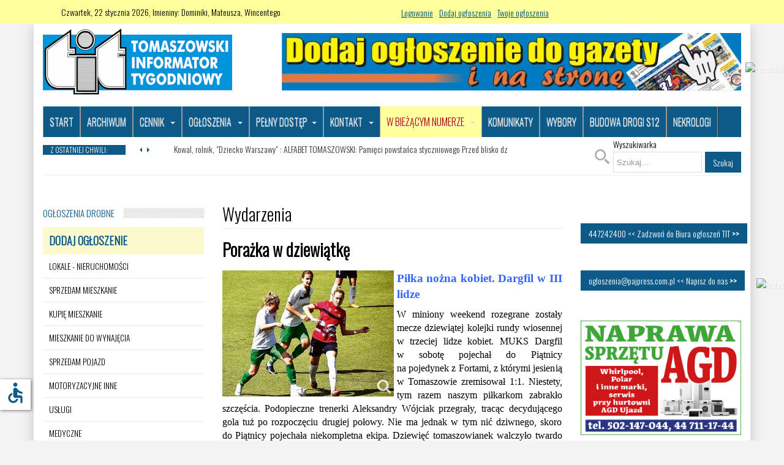

--- FILE ---
content_type: text/html; charset=utf-8
request_url: https://www.tomaszow-tit.pl/w-biezacym-numerze/wydarzenia/10549-porazka-w-dziewiatke
body_size: 24258
content:

<!DOCTYPE html>
<html lang="pl-pl" dir="ltr"
	  class='com_content view-article layout-blog itemid-735 j44 j40 mm-hover'>
<head>
<meta name="google-site-verification" content="kDmaMNL76Y-IQRrO3zdDNYYb_OpnVM20iOfIr-xz-j0">
<meta charset="utf-8">
	<meta name="author" content="Agata Kucharczyk - Chaber">
	<meta property="og:image" content="https://www.tomaszow-tit.pl/images/2023/23/pilka_m.jpg">
	<meta property="twitter:image" content="https://www.tomaszow-tit.pl/images/2023/23/pilka_m.jpg">
	<meta property="og:title" content="Porażka w dziewiątkę">
	<meta property="twitter:title" content="Porażka w dziewiątkę">
	<meta property="og:description" content="Piłka nożna kobiet. Dargfil w&amp;nbsp;III lidzeW miniony weekend rozegrane zostały mecze dziewiątej kolejki rundy wiosennej w&amp;nbsp;trzeciej lidze kobiet. MUKS Dargfil w&amp;nbsp;sobotę pojechał do&amp;nbsp;Piątnicy na&amp;nbsp;pojedynek z&amp;nbsp;Fortami, z&amp;nbsp;którymi jesienią w&amp;nbsp;Tomaszowie zremisował 1:1. Ni...">
	<meta property="twitter:description" content="Piłka nożna kobiet. Dargfil w&amp;nbsp;III lidzeW miniony weekend rozegrane zostały mecze dziewiątej kolejki rundy wiosennej w&amp;nbsp;trzeciej lidze kobiet. MUKS Dargfil w&amp;nbsp;sobotę pojechał do&amp;nbsp;Piątnicy na&amp;nbsp;pojedynek z&amp;nbsp;Fortami, z&amp;nbsp;którymi jesienią w&amp;nbsp;Tomaszowie zremisował 1:1. Ni...">
	<meta name="description" content="Najnowsze wiadomości, ogłoszenia z miasta i powiatu Tomaszów Mazowiecki">
	<title>Porażka w dziewiątkę - TIT - Tomaszowski Informator Tygodniowy</title>
	<link href="https://www.tomaszow-tit.pl/wyszukiwanie?format=opensearch" rel="search" title="OpenSearch TIT - Tomaszowski Informator Tygodniowy" type="application/opensearchdescription+xml">
	<link href="/templates/wt_news/favicon.ico" rel="icon" type="image/vnd.microsoft.icon">
<link href="/media/vendor/chosen/css/chosen.css?1.8.7" rel="stylesheet" />
	<link href="/media/vendor/awesomplete/css/awesomplete.css?1.1.5" rel="stylesheet" />
	<link href="/templates/wt_news/css/themes/blue-black/bootstrap.css" rel="stylesheet" />
	<link href="https://www.tomaszow-tit.pl/plugins/content/fastsocialshare/style/style.css" rel="stylesheet" />
	<link href="/media/com_comment/templates/default/css/bootstrap.css" rel="stylesheet" />
	<link href="/media/com_comment/templates/default/css/style.css" rel="stylesheet" />
	<link href="/media/com_comment/js/vendor/sceditor/themes/compojoom.css" rel="stylesheet" />
	<link href="/media/lib_compojoom/third/font-awesome/css/font-awesome.min.css" rel="stylesheet" />
	<link href="/media/lib_compojoom/third/galleria/themes/compojoom/galleria.compojoom.css" rel="stylesheet" />
	<link href="/media/lib_compojoom/css/jquery.fileupload.css" rel="stylesheet" />
	<link href="/media/lib_compojoom/css/jquery.fileupload-ui.css" rel="stylesheet" />
	<link href="/media/lib_compojoom/css/fields/fileupload.css" rel="stylesheet" />
	<link href="/media/plg_system_jcemediabox/css/jcemediabox.min.css?2c837ab2c7cadbdc35b5bd7115e9eff1" rel="stylesheet" />
	<link href="/media/system/css/joomla-fontawesome.min.css" rel="stylesheet" />
	<link href="/templates/wt_news/css/themes/blue-black/template.css" rel="stylesheet" />
	<link href="/templates/wt_news/css/themes/blue-black/megamenu.css" rel="stylesheet" />
	<link href="/templates/wt_news/fonts/font-awesome/css/font-awesome.min.css" rel="stylesheet" />
	<link href="/templates/wt_news/css/custom.css" rel="stylesheet" />
	<link href="https://www.tomaszow-tit.pl/modules/mod_jt_scrolltotop/assets/css/style.css" rel="stylesheet" />
	<link href="/modules/mod_jt_scrolltotop/assets/css/moduleposition.css" rel="stylesheet" />
	<link href="https://www.tomaszow-tit.pl/modules/mod_facebook_slider_sidebar/assets/css/style.css" rel="stylesheet" />
	<link href="/modules/mod_instagramslider/assets/style.css" rel="stylesheet" />
	<link href="https://www.tomaszow-tit.pl/modules/mod_news_pro_gk5/interface/css/style.css" rel="stylesheet" />
	<link href="/components/com_djclassifieds/themes/default/css/style.css" rel="stylesheet" />
	<link href="/components/com_djclassifieds/themes/default/css/style_default.css" rel="stylesheet" />
	<link href="/components/com_djclassifieds/themes/default/css/responsive.css" rel="stylesheet" />
	<link href="https://www.tomaszow-tit.pl/modules/mod_highlighter_gk5/interface/css/style.css" rel="stylesheet" />
	<style>.dj-hideitem { display: none !important; }
</style>
	<style>#gkHighlighterGK5-0 .gkHighlighterInterface span.text { color: #ffffff; } #gkHighlighterGK5-0 .gkHighlighterInterface { background-color: #ffffff; border-radius: 0px; -moz-border-radius: 0px; -webkit-border-radius: 0px; }</style>
	<style>.gkHighlighterItem {
			-webkit-animation-duration: 350ms;
				-ms-animation-duration: 350ms;
			   -moz-animation-duration: 350ms;
			     -o-animation-duration: 350ms;
			        animation-duration: 350ms;
			}</style>
<script type="application/json" class="joomla-script-options new">{"joomla.jtext":{"COM_COMMENT_PLEASE_FILL_IN_ALL_REQUIRED_FIELDS":"Prosz\u0119 wype\u0142ni\u0107 wszystkie wymagane pola.","COM_COMMENT_ANONYMOUS":"Go\u015b\u0107","MOD_FINDER_SEARCH_VALUE":"Szukaj...","JLIB_FORM_CONTAINS_INVALID_FIELDS":"Nie mo\u017cna przes\u0142a\u0107 formularza, poniewa\u017c brakuje w nim wymaganych danych. <br> Popraw zaznaczone pola i spr\u00f3buj ponownie.","JLIB_FORM_FIELD_REQUIRED_VALUE":"Wype\u0142nij to pole","JLIB_FORM_FIELD_REQUIRED_CHECK":"Musi by\u0107 wybrana jedna z opcji","JLIB_FORM_FIELD_INVALID_VALUE":"Ta warto\u015b\u0107 jest nieprawid\u0142owa"},"skipto-settings":{"settings":{"skipTo":{"enableActions":false,"enableHeadingLevelShortcuts":false,"accesskey":"9","displayOption":"popup","buttonLabel":"Nawigacja klawiatur\u0105","buttonTooltipAccesskey":"Klawisz dost\u0119pu to $key","landmarkGroupLabel":"Punkty orientacyjne","headingGroupLabel":"Konspekt strony","mofnGroupLabel":" ($m z $n)","headingLevelLabel":"Poziom nag\u0142\u00f3wka","mainLabel":"Tre\u015b\u0107 g\u0142\u00f3wna","searchLabel":"Szukaj","navLabel":"Nawigacja","regionLabel":"Obszar","asideLabel":"Uzupe\u0142niaj\u0105ce","footerLabel":"Stopka","headerLabel":"Nag\u0142\u00f3wek","formLabel":"Formularz","msgNoLandmarksFound":"Brak punkt\u00f3w orientacyjnych, do kt\u00f3rych mo\u017cna przej\u015b\u0107","msgNoHeadingsFound":"Brak nag\u0142\u00f3wk\u00f3w do przeskoczenia","headings":"h1, h2, h3","landmarks":"main, nav, search, aside, header, footer, form"}}},"finder-search":{"url":"\/component\/finder\/?task=suggestions.suggest&amp;format=json&amp;tmpl=component&amp;Itemid=470"},"system.paths":{"root":"","rootFull":"https:\/\/www.tomaszow-tit.pl\/","base":"","baseFull":"https:\/\/www.tomaszow-tit.pl\/"},"csrf.token":"ba035e4fe77b6f90fcc715c555141121","system.keepalive":{"interval":3600000,"uri":"\/component\/ajax\/?format=json"},"accessibility-options":{"labels":{"menuTitle":"Ustawienia dost\u0119pno\u015bci","increaseText":"Zwi\u0119ksz rozmiar tekstu","decreaseText":"Zmniejsz rozmiar tekstu","increaseTextSpacing":"Zwi\u0119ksz odst\u0119py w tek\u015bcie","decreaseTextSpacing":"Zmniejsz odst\u0119py w tek\u015bcie","invertColors":"Odwr\u00f3\u0107 kolory","grayHues":"Szare odcienie","underlineLinks":"Podkre\u015blaj \u0142\u0105cza","bigCursor":"Du\u017cy kursor","readingGuide":"Przewodnik czytania","textToSpeech":"Tekst na mow\u0119","speechToText":"Mowa na tekst","resetTitle":"Wyczy\u015b\u0107","closeTitle":"Zamknij"},"icon":{"position":{"left":{"size":"0","units":"px"}},"useEmojis":false},"hotkeys":{"enabled":true,"helpTitles":true},"textToSpeechLang":["pl-PL"],"speechToTextLang":["pl-PL"]}}</script>
	<script src="/media/system/js/core.min.js?37ffe4186289eba9c5df81bea44080aff77b9684"></script>
	<script src="/media/vendor/webcomponentsjs/js/webcomponents-bundle.min.js?2.8.0" nomodule defer></script>
	<script src="/media/system/js/keepalive-es5.min.js?4eac3f5b0c42a860f0f438ed1bea8b0bdddb3804" defer nomodule></script>
	<script src="/media/vendor/bootstrap/js/bootstrap-es5.min.js?5.3.2" nomodule defer></script>
	<script src="/media/com_finder/js/finder-es5.min.js?e6d3d1f535e33b5641e406eb08d15093e7038cc2" nomodule defer></script>
	<script src="/media/system/js/joomla-hidden-mail-es5.min.js?b2c8377606bb898b64d21e2d06c6bb925371b9c3" nomodule defer></script>
	<script src="/media/system/js/fields/validate.min.js?16f3d8b4bad90666d11636743950e1c4fade735f" defer></script>
	<script src="/media/system/js/keepalive.min.js?9f10654c2f49ca104ca0449def6eec3f06bd19c0" type="module"></script>
	<script src="/media/vendor/jquery/js/jquery.min.js?3.7.1"></script>
	<script src="/media/legacy/js/jquery-noconflict.min.js?647005fc12b79b3ca2bb30c059899d5994e3e34d"></script>
	<script src="/media/vendor/skipto/js/skipto.min.js?4.1.7" defer></script>
	<script src="/media/vendor/chosen/js/chosen.jquery.min.js?1.8.7"></script>
	<script src="/media/legacy/js/joomla-chosen.min.js?fd0e1afd615a782611986450e586a0a2"></script>
	<script src="/media/vendor/bootstrap/js/popover.min.js?5.3.2" type="module"></script>
	<script src="/media/vendor/awesomplete/js/awesomplete.min.js?1.1.5" defer></script>
	<script src="/media/com_finder/js/finder.min.js?a2c3894d062787a266d59d457ffba5481b639f64" type="module"></script>
	<script src="/media/system/js/joomla-hidden-mail.min.js?065992337609bf436e2fedbcbdc3de1406158b97" type="module"></script>
	<script src="/media/vendor/accessibility/js/accessibility.min.js?3.0.17" defer></script>
	<script src="/media/lib_compojoom/third/polyfills/assign.min.js"></script>
	<script src="/media/lib_compojoom/third/polyfills/promise.min.js"></script>
	<script src="/media/plg_system_jcemediabox/js/jcemediabox.min.js?2c837ab2c7cadbdc35b5bd7115e9eff1"></script>
	<script src="/plugins/system/t3/base-bs3/bootstrap/js/bootstrap.js"></script>
	<script src="/plugins/system/t3/base-bs3/js/jquery.tap.min.js"></script>
	<script src="/plugins/system/t3/base-bs3/js/script.js"></script>
	<script src="/plugins/system/t3/base-bs3/js/menu.js"></script>
	<script src="/plugins/system/t3/base-bs3/js/nav-collapse.js"></script>
	<script src="https://www.tomaszow-tit.pl/modules/mod_facebook_slider_sidebar/assets/js/main.js"></script>
	<script src="https://www.tomaszow-tit.pl/modules/mod_news_pro_gk5/interface/scripts/engine.jquery.js"></script>
	<script src="/components/com_djclassifieds/assets/js/script.js?fd0e1afd615a782611986450e586a0a2" defer></script>
	<script src="https://www.tomaszow-tit.pl/modules/mod_highlighter_gk5/interface/scripts/jquery.easing.js"></script>
	<script src="https://www.tomaszow-tit.pl/modules/mod_highlighter_gk5/interface/scripts/engine.jquery.js"></script>
	<script>
		jQuery(document).ready(function (){
			jQuery('.advancedSelect').jchosen({"disable_search_threshold":10,"search_contains":true,"allow_single_deselect":true,"placeholder_text_multiple":"Wpisz lub wybierz opcj\u0119.","placeholder_text_single":"Wybierz jak\u0105\u015b opcj\u0119","no_results_text":"Nie ma pasuj\u0105cych wynik\u00f3w"});
		});
	</script>
	<script type="module">window.addEventListener("load", function() {new Accessibility(Joomla.getOptions("accessibility-options") || {});});</script>
	<script>jQuery(document).ready(function(){WfMediabox.init({"base":"\/","theme":"standard","width":"","height":"","lightbox":0,"shadowbox":0,"icons":1,"overlay":1,"overlay_opacity":0.8000000000000000444089209850062616169452667236328125,"overlay_color":"#000000","transition_speed":500,"close":2,"labels":{"close":"PLG_SYSTEM_JCEMEDIABOX_LABEL_CLOSE","next":"PLG_SYSTEM_JCEMEDIABOX_LABEL_NEXT","previous":"PLG_SYSTEM_JCEMEDIABOX_LABEL_PREVIOUS","cancel":"PLG_SYSTEM_JCEMEDIABOX_LABEL_CANCEL","numbers":"PLG_SYSTEM_JCEMEDIABOX_LABEL_NUMBERS","numbers_count":"PLG_SYSTEM_JCEMEDIABOX_LABEL_NUMBERS_COUNT","download":"PLG_SYSTEM_JCEMEDIABOX_LABEL_DOWNLOAD"},"swipe":true,"expand_on_click":true});});</script>
	<script>window.djRootUrl = 'https://www.tomaszow-tit.pl/';</script>
	<script>window.djLoaderPath = 'https://www.tomaszow-tit.pl/components/com_djclassifieds/assets/images/loading.gif';</script>

	
<!-- META FOR IOS & HANDHELD -->
	<meta name="viewport" content="width=device-width, initial-scale=1.0, maximum-scale=2.0, user-scalable=1"/>
	<style type="text/stylesheet">
		@-webkit-viewport   { width: device-width; }
		@-moz-viewport      { width: device-width; }
		@-ms-viewport       { width: device-width; }
		@-o-viewport        { width: device-width; }
		@viewport           { width: device-width; }
	</style>
	<script type="text/javascript">
		//<![CDATA[
		if (navigator.userAgent.match(/IEMobile\/10\.0/)) {
			var msViewportStyle = document.createElement("style");
			msViewportStyle.appendChild(
				document.createTextNode("@-ms-viewport{width:auto!important}")
			);
			document.getElementsByTagName("head")[0].appendChild(msViewportStyle);
		}
		//]]>
	</script>
<meta name="HandheldFriendly" content="true"/>
<meta name="apple-mobile-web-app-capable" content="YES"/>
<!-- //META FOR IOS & HANDHELD -->
<link href="https://fonts.googleapis.com/css?family=Oswald:300" rel="stylesheet"> 
<style type="text/css">
		body,h1, h2, h3, h4, h5, h6,
.h1, .h2, .h3, .h4, .h5, .h6{font-family:'Oswald',Helvetica Neue,Helvetica,Arial, sans-serif;}
		</style>

<!-- Le HTML5 shim and media query for IE8 support -->
<!--[if lt IE 9]>
<script src="//cdnjs.cloudflare.com/ajax/libs/html5shiv/3.7.3/html5shiv.min.js"></script>
<script type="text/javascript" src="/plugins/system/t3/base-bs3/js/respond.min.js"></script>
<![endif]-->

<!-- You can add Google Analytics here or use T3 Injection feature -->

  <script>
/**
 * T3 Framework Megamenu ARIA Enhancement with Improved Navigation
 * Adds accessibility attributes for better keyboard navigation and screen reader support
 * Fixed navigation flow between parent and submenu items
 */
(function($) {
    'use strict';
    
    // Wait for DOM to be ready
    $(document).ready(function() {
        enhanceT3MegamenuAccessibility();
    });
    
    function enhanceT3MegamenuAccessibility() {
        // Target the T3 megamenu container
        const megamenuContainer = $('.t3-megamenu');
        
        if (megamenuContainer.length === 0) {
            console.warn('T3 Megamenu not found');
            return;
        }
        
        // Process all dropdown items
        megamenuContainer.find('li.dropdown, li.dropdown-submenu').each(function() {
            const $listItem = $(this);
            // For dropdown-submenu, the toggle is the direct child anchor without dropdown-toggle class
            let $toggle = $listItem.children('a.dropdown-toggle, span.dropdown-toggle');
            
            // If no dropdown-toggle found, check for direct anchor in dropdown-submenu
            if ($toggle.length === 0 && $listItem.hasClass('dropdown-submenu')) {
                $toggle = $listItem.children('a').first();
            }
            
            const $submenu = $listItem.children('.dropdown-menu');
            
            if ($toggle.length && $submenu.length) {
                enhanceDropdownItem($listItem, $toggle, $submenu);
            }
        });
        
        // Add keyboard navigation support
        addKeyboardNavigation(megamenuContainer);
        
        console.log('T3 Megamenu accessibility enhancement completed');
    }
    
    function enhanceDropdownItem($listItem, $toggle, $submenu) {
        // Add ARIA attributes to the toggle link/span
        $toggle.attr({
            'aria-haspopup': 'true',
            'aria-expanded': 'false'
        });
        
        // Add ARIA attributes to the submenu
        $submenu.attr({
            'aria-hidden': 'true',
            'aria-label': 'submenu'
        });
        
        // Generate unique IDs for better accessibility
        const toggleId = generateUniqueId('dropdown-toggle');
        const submenuId = generateUniqueId('dropdown-menu');
        
        $toggle.attr('id', toggleId);
        $submenu.attr({
            'id': submenuId,
            'aria-labelledby': toggleId
        });
        
        // Listen for Bootstrap dropdown events
        $listItem.on('show.bs.dropdown', function() {
            $toggle.attr('aria-expanded', 'true');
            $submenu.attr('aria-hidden', 'false');
        });
        
        $listItem.on('hide.bs.dropdown', function() {
            $toggle.attr('aria-expanded', 'false');
            $submenu.attr('aria-hidden', 'true');
        });
    }
    
    function addKeyboardNavigation($container) {
        // Prevent Bootstrap 5's dropdown handler from interfering
        $container.on('keydown', 'a, span', function(e) {
            const $current = $(this);
            const $parent = $current.closest('li');
            const hasSubmenu = $parent.hasClass('dropdown') || $parent.hasClass('dropdown-submenu');
            
            // Stop Bootstrap's dropdown handler from processing these events
            if (hasSubmenu && (e.keyCode === 13 || e.keyCode === 32 || e.keyCode === 40)) {
                e.stopImmediatePropagation();
            }
            
            switch(e.keyCode) {
                case 9: // Tab key
                    handleTabNavigation(e, $current, $container);
                    break;
                    
                case 13: // Enter key
                case 32: // Space key
                    if (hasSubmenu && $current.attr('aria-haspopup') === 'true') {
                        e.preventDefault();
                        e.stopPropagation();
                        e.stopImmediatePropagation();
                        toggleDropdownMenu($parent, $current);
                        return false;
                    }
                    break;
                    
                case 27: // Escape key
                    e.preventDefault();
                    e.stopPropagation();
                    closeAllDropdowns($container);
                    // Return focus to the main toggle
                    $container.find('.level0 > li > a, .level0 > li > span').first().focus();
                    break;
                    
                case 37: // Left arrow
                    e.preventDefault();
                    e.stopPropagation();
                    navigateHorizontal($current, 'prev');
                    break;
                    
                case 39: // Right arrow
                    e.preventDefault();
                    e.stopPropagation();
                    navigateHorizontal($current, 'next');
                    break;
                    
                case 38: // Up arrow
                    e.preventDefault();
                    e.stopPropagation();
                    navigateVertical($current, 'prev');
                    break;
                    
                case 40: // Down arrow
                    e.preventDefault();
                    e.stopPropagation();
                    e.stopImmediatePropagation();
                    if (hasSubmenu && $current.attr('aria-haspopup') === 'true') {
                        // Open dropdown and focus first item
                        openDropdownAndFocus($parent, $current);
                    } else {
                        navigateVertical($current, 'next');
                    }
                    break;
            }
        });
        
        // Handle mouse events to update ARIA states
        $container.on('mouseenter', 'li.dropdown, li.dropdown-submenu', function() {
            const $listItem = $(this);
            const $toggle = $listItem.children('a[aria-haspopup], span[aria-haspopup]');
            const $submenu = $listItem.children('.dropdown-menu');
            
            if ($toggle.length && $submenu.length) {
                $toggle.attr('aria-expanded', 'true');
                $submenu.attr('aria-hidden', 'false');
            }
        });
        
        $container.on('mouseleave', 'li.dropdown, li.dropdown-submenu', function() {
            const $listItem = $(this);
            const $toggle = $listItem.children('a[aria-haspopup], span[aria-haspopup]');
            const $submenu = $listItem.children('.dropdown-menu');
            
            if ($toggle.length && $submenu.length) {
                $toggle.attr('aria-expanded', 'false');
                $submenu.attr('aria-hidden', 'true');
            }
        });
        
        // Disable Bootstrap's dropdown data-api for our megamenu
        $container.find('[data-toggle="dropdown"]').each(function() {
            $(this).removeAttr('data-toggle').attr('data-t3-dropdown', 'true');
        });
    }
    
    function handleTabNavigation(e, $current, $container) {
        const $currentLi = $current.closest('li');
        const isInSubmenu = $current.closest('.dropdown-menu').length > 0;
        
        if (e.shiftKey) {
            // Shift+Tab: Move backward
            if (isInSubmenu) {
                const $prevInSubmenu = findPreviousInSubmenu($current);
                if ($prevInSubmenu) {
                    e.preventDefault();
                    $prevInSubmenu.focus();
                } else {
                    // Move to parent dropdown toggle
                    e.preventDefault();
                    const $parentToggle = $current.closest('.dropdown-menu').siblings('a[aria-haspopup], span[aria-haspopup]');
                    if ($parentToggle.length) {
                        $parentToggle.focus();
                    }
                }
            }
            // For top-level items, allow default Tab behavior
        } else {
            // Tab: Move forward
            if (isInSubmenu) {
                const $nextInSubmenu = findNextInSubmenu($current);
                if ($nextInSubmenu) {
                    e.preventDefault();
                    $nextInSubmenu.focus();
                } else {
                    // Move to next parent dropdown
                    e.preventDefault();
                    const $nextParentDropdown = findNextParentDropdown($current, $container);
                    if ($nextParentDropdown) {
                        $nextParentDropdown.focus();
                    } else {
                        // Allow natural Tab flow to next focusable element outside menu
                        closeAllDropdowns($container);
                    }
                }
            } else if ($current.attr('aria-haspopup') === 'true' && $current.attr('aria-expanded') === 'true') {
                // If dropdown is open, move to first item in submenu
                e.preventDefault();
                const $firstSubmenuItem = $currentLi.find('.dropdown-menu a, .dropdown-menu span').first();
                if ($firstSubmenuItem.length) {
                    $firstSubmenuItem.focus();
                }
            }
            // For closed top-level items, allow default Tab behavior
        }
    }
    
    function findPreviousInSubmenu($current) {
        const $submenu = $current.closest('.dropdown-menu');
        const allLinks = $submenu.find('a, span');
        const currentIndex = allLinks.index($current);
        
        if (currentIndex > 0) {
            return allLinks.eq(currentIndex - 1);
        }
        return null;
    }
    
    function findNextInSubmenu($current) {
        const $submenu = $current.closest('.dropdown-menu');
        const allLinks = $submenu.find('a, span');
        const currentIndex = allLinks.index($current);
        
        if (currentIndex < allLinks.length - 1) {
            return allLinks.eq(currentIndex + 1);
        }
        return null;
    }
    
    function findNextParentDropdown($current, $container) {
        const $currentParentLi = $current.closest('.dropdown-menu').closest('li');
        const $allParentDropdowns = $container.find('li.dropdown > a[aria-haspopup], li.dropdown > span[aria-haspopup]');
        const currentParentIndex = $allParentDropdowns.index($currentParentLi.children('a[aria-haspopup], span[aria-haspopup]'));
        
        if (currentParentIndex >= 0 && currentParentIndex < $allParentDropdowns.length - 1) {
            return $allParentDropdowns.eq(currentParentIndex + 1);
        }
        return null;
    }
    
    function toggleDropdownMenu($listItem, $toggle) {
        const $submenu = $listItem.children('.dropdown-menu');
        const isExpanded = $toggle.attr('aria-expanded') === 'true';
        
        console.log('Toggling dropdown:', $toggle.text().trim(), 'Currently expanded:', isExpanded);
        
        if (isExpanded) {
            // Close dropdown
            $toggle.attr('aria-expanded', 'false');
            $submenu.attr('aria-hidden', 'true');
            $submenu.removeClass('show').css('display', 'none');
            $listItem.removeClass('show open');
        } else {
            // Close other dropdowns at the same level first
            $listItem.siblings().each(function() {
                const $siblingToggle = $(this).children('a[aria-haspopup], span[aria-haspopup]');
                const $siblingSubmenu = $(this).children('.dropdown-menu');
                if ($siblingToggle.length) {
                    $siblingToggle.attr('aria-expanded', 'false');
                    $siblingSubmenu.attr('aria-hidden', 'true').removeClass('show').css('display', 'none');
                    $(this).removeClass('show open');
                }
            });
            
            // Open dropdown
            $toggle.attr('aria-expanded', 'true');
            $submenu.attr('aria-hidden', 'false');
            $submenu.addClass('show').css('display', 'block');
            $listItem.addClass('show open');
            
            // Focus first link in submenu after a short delay
            setTimeout(function() {
                const $firstLink = $submenu.find('a').first();
                if ($firstLink.length) {
                    $firstLink.focus();
                    console.log('Focused on:', $firstLink.text().trim());
                }
            }, 150);
        }
    }
    
    function openDropdownAndFocus($listItem, $toggle) {
        const $submenu = $listItem.children('.dropdown-menu');
        
        console.log('Opening dropdown and focusing:', $toggle.text().trim());
        
        // Close other dropdowns at the same level
        $listItem.siblings().each(function() {
            const $siblingToggle = $(this).children('a[aria-haspopup], span[aria-haspopup]');
            const $siblingSubmenu = $(this).children('.dropdown-menu');
            if ($siblingToggle.length) {
                $siblingToggle.attr('aria-expanded', 'false');
                $siblingSubmenu.attr('aria-hidden', 'true').removeClass('show').css('display', 'none');
                $(this).removeClass('show open');
            }
        });
        
        // Open dropdown
        $toggle.attr('aria-expanded', 'true');
        $submenu.attr('aria-hidden', 'false');
        $submenu.addClass('show').css('display', 'block');
        $listItem.addClass('show open');
        
        // Focus first link in submenu
        setTimeout(function() {
            const $firstLink = $submenu.find('a').first();
            if ($firstLink.length) {
                $firstLink.focus();
                console.log('Focused on first item:', $firstLink.text().trim());
            }
        }, 150);
    }
    
    function closeAllDropdowns($container) {
        console.log('Closing all dropdowns');
        $container.find('a[aria-expanded="true"], span[aria-expanded="true"]').each(function() {
            const $toggle = $(this);
            const $listItem = $toggle.closest('li');
            const $submenu = $toggle.siblings('.dropdown-menu');
            
            $toggle.attr('aria-expanded', 'false');
            $submenu.attr('aria-hidden', 'true').removeClass('show').css('display', 'none');
            $listItem.removeClass('show open');
        });
    }
    
    function navigateHorizontal($current, direction) {
        const $currentLi = $current.closest('li');
        const isInSubmenu = $current.closest('.dropdown-menu').length > 0;
        
        if (isInSubmenu) {
            // If in submenu, horizontal navigation moves between parent dropdowns
            const $container = $current.closest('.t3-megamenu');
            if (direction === 'next') {
                const $nextParent = findNextParentDropdown($current, $container);
                if ($nextParent) {
                    // Close current dropdown and open next one
                    closeAllDropdowns($container);
                    setTimeout(function() {
                        $nextParent.focus();
                        openDropdownAndFocus($nextParent.closest('li'), $nextParent);
                    }, 100);
                }
            } else {
                const $prevParent = findPreviousParentDropdown($current, $container);
                if ($prevParent) {
                    // Close current dropdown and open previous one
                    closeAllDropdowns($container);
                    setTimeout(function() {
                        $prevParent.focus();
                        openDropdownAndFocus($prevParent.closest('li'), $prevParent);
                    }, 100);
                }
            }
        } else {
            // Normal horizontal navigation between top-level items
            const $target = direction === 'next' ? 
                $currentLi.next('li').find('a, span').first() : 
                $currentLi.prev('li').find('a, span').first();
                
            if ($target.length) {
                $target.focus();
            }
        }
    }
    
    function findPreviousParentDropdown($current, $container) {
        const $currentParentLi = $current.closest('.dropdown-menu').closest('li');
        const $allParentDropdowns = $container.find('li.dropdown > a[aria-haspopup], li.dropdown > span[aria-haspopup]');
        const currentParentIndex = $allParentDropdowns.index($currentParentLi.children('a[aria-haspopup], span[aria-haspopup]'));
        
        if (currentParentIndex > 0) {
            return $allParentDropdowns.eq(currentParentIndex - 1);
        }
        return null;
    }
    
    function navigateVertical($current, direction) {
        const $currentLi = $current.closest('li');
        const isInSubmenu = $current.closest('.dropdown-menu').length > 0;
        
        if (isInSubmenu) {
            // Navigate within submenu
            if (direction === 'next') {
                const $nextInSubmenu = findNextInSubmenu($current);
                if ($nextInSubmenu) {
                    $nextInSubmenu.focus();
                } else {
                    // At end of submenu, move to next parent dropdown
                    const $container = $current.closest('.t3-megamenu');
                    const $nextParent = findNextParentDropdown($current, $container);
                    if ($nextParent) {
                        closeAllDropdowns($container);
                        setTimeout(function() {
                            $nextParent.focus();
                        }, 100);
                    }
                }
            } else {
                const $prevInSubmenu = findPreviousInSubmenu($current);
                if ($prevInSubmenu) {
                    $prevInSubmenu.focus();
                } else {
                    // At beginning of submenu, move to parent toggle
                    const $parentToggle = $current.closest('.dropdown-menu').siblings('a[aria-haspopup], span[aria-haspopup]');
                    if ($parentToggle.length) {
                        $parentToggle.focus();
                    }
                }
            }
        } else {
            // Top-level navigation
            if (direction === 'next' && $current.attr('aria-haspopup') === 'true') {
                // Open dropdown and focus first item
                openDropdownAndFocus($currentLi, $current);
            } else {
                // Navigate between top-level items
                const $target = direction === 'next' ? 
                    $currentLi.next('li').find('a, span').first() : 
                    $currentLi.prev('li').find('a, span').first();
                    
                if ($target.length) {
                    $target.focus();
                }
            }
        }
    }
    
    function generateUniqueId(prefix) {
        return prefix + '-' + Math.random().toString(36).substr(2, 9);
    }
    
})(jQuery);
</script>
<link rel="canonical" href="https://www.tomaszow-tit.pl/w-biezacym-numerze/wydarzenia/10549-porazka-w-dziewiatke" />
<meta name="google-adsense-account" content="ca-pub-6095070254403246">
<script async src="https://pagead2.googlesyndication.com/pagead/js/adsbygoogle.js?client=ca-pub-6095070254403246"
     crossorigin="anonymous"></script>


<script async src="https://pagead2.googlesyndication.com/pagead/js/adsbygoogle.js?client=ca-pub-6095070254403246"
     crossorigin="anonymous"></script>

<script async custom-element="amp-auto-ads"
        src="https://cdn.ampproject.org/v0/amp-auto-ads-0.1.js">
</script>

<script>
$("#menu > li").click(function() {
            $(this).find("ul").slideToggle("slow");
        });
</script>

<!-- Google tag (gtag.js) -->
<script async src="https://www.googletagmanager.com/gtag/js?id=G-2VRGRKS5CF"></script>
<script>
  window.dataLayer = window.dataLayer || [];
  function gtag(){dataLayer.push(arguments);}
  gtag('js', new Date());

  gtag('config', 'G-2VRGRKS5CF');
</script>


<!-- Global site tag (gtag.js) - Google Analytics -->
<script async src="https://www.googletagmanager.com/gtag/js?id=UA-157965905-1"></script>
<script>
  window.dataLayer = window.dataLayer || [];
  function gtag(){dataLayer.push(arguments);}
  gtag('js', new Date());

  gtag('config', 'UA-157965905-1');
</script>
</head>


<body><div class="dj-offcanvas-wrapper"><div class="dj-offcanvas-pusher"><div class="dj-offcanvas-pusher-in">

  		<!-- topbar-->
		<div class="wrap topbar">
				<div class="container">
			<div class="col-xs-12 col-sm-12 col-md-6 topbar-left">
						<div class="topbar-left-inner col-xs-12 col-sm-12 col-md-9 ">

<div id="mod-custom274" class="mod-custom custom">
    <p> 
<!-- You can place html anywhere within the source tags --> 
 
 
<script language="javascript" type="text/javascript"> 
    // You can place JavaScript like this 
     
</script> 
Czwartek, 22 stycznia 2026, ﻿Imieniny: Dominiki, Mateusza, Wincentego 
 
 
 
 
 
</p></div>

			</div>							</div>
			<div class="col-xs-12 col-sm-12 col-md-6 topbar-right">

		<div class="top-login">
					
					<div class="top-login-inner ">
						<ul class="nav nav-pills nav-stacked menu">
<li class="item-233"><a href="/zaloguj-sie" class="logowanie-gorne">Logowanie </a></li><li class="item-511"><a href="/dodaj-ogloszenia" class="logowanie-gorne">Dodaj ogłoszenia</a></li><li class="item-512"><a href="/twoje-ogloszenia" class="logowanie-gorne">Twoje ogłoszenia</a></li></ul>

					</div>
				</div>
			</div>
		<div></div><div style="clear:both"></div></div></div>
		<!-- //topbar -->
<div class="t3-wrapper"> <!-- Need this wrapper for off-canvas menu. Remove if you don't use of-canvas -->
<div id="background-shadow" class="container">
  
<!-- HEADER -->
<header id="t3-header" class="container t3-header">
	<div class="row">
		<!-- LOGO -->
		<div class="col-xs-12 col-sm-4 logo">
			<div class="logo-image">
				<a href="https://www.tomaszow-tit.pl/" title="TIT - Tomaszowski Informator Tygodniowy">
											<img class="logo-img" src="/images/tit_logo.png#joomlaImage://local-images/tit_logo.png?width=309&height=108" alt="TIT - Tomaszowski Informator Tygodniowy" />
															<span>TIT - Tomaszowski Informator Tygodniowy</span>
				</a>
				<small class="site-slogan"></small>
			</div>
		</div>
		<!-- //LOGO -->
					<div class="col-xs-12 col-sm-8">
			
					<!-- ADVERT -->
					<div class="advert">
						<div class="t3-module module " id="Mod543"><div class="module-inner"><div class="module-ct"><div class="mod-banners bannergroup">

    <div class="mod-banners__item banneritem">
                                                                                                                                                                                                                                                                            <a
                            href="/component/banners/click/47" target="_blank" rel="noopener noreferrer"
                            title="Paj-Press">
                            <img
                                src="https://www.tomaszow-tit.pl/images/banery/Paj-Press/BANER.jpg"
                                alt="TIT - Tomaszowski Informator Tygodniowy"
                                                                                            >
                        </a>
                                                            </div>

</div>
</div></div></div>
					</div>
					<div style="clear:both;"></div>
					<!-- //ADVERT -->
				
			</div>
			</div>
</header>
<!-- //HEADER -->


  
<!-- MAIN NAVIGATION -->
<nav id="t3-mainnav" class="wrap navbar navbar-default t3-mainnav" data-spy="affix" data-offset-top="70">
	<div class="container">
<div class="navbar-bg-color">
		<!-- Brand and toggle get grouped for better mobile display -->
		<div class="navbar-header">
		
											 <button type="button" class="navbar-toggle" data-toggle="collapse" data-target=".t3-navbar-collapse" aria-label="Toggle Navigation Menu">
    <i class="fa fa-bars" aria-hidden="true"></i>
</button>
			
			
		</div>

					<div class="t3-navbar-collapse navbar-collapse collapse"></div>
		
		<div class="t3-navbar navbar-collapse collapse">
			<div  class="t3-megamenu animate elastic"  data-duration="400" data-responsive="true">
<ul itemscope itemtype="http://www.schema.org/SiteNavigationElement" class="nav navbar-nav level0">
<li itemprop='name'  data-id="470" data-level="1">
<a itemprop='url' class=""  href="/"  title="Tomaszów Mazowiecki"   data-target="#">Start </a>

</li>
<li itemprop='name'  data-id="513" data-level="1">
<a itemprop='url' class=""  href="/archiwum"   data-target="#">Archiwum </a>

</li>
<li itemprop='name' class="dropdown mega" data-id="971" data-level="1">
<a itemprop='url' class=" dropdown-toggle"  href="/cennik"   data-target="#" data-toggle="dropdown">Cennik <em class="caret"></em></a>

<div class="nav-child dropdown-menu mega-dropdown-menu"  ><div class="mega-dropdown-inner">
<div class="row">
<div class="col-xs-12 mega-col-nav" data-width="12"><div class="mega-inner">
<ul itemscope itemtype="http://www.schema.org/SiteNavigationElement" class="mega-nav level1">
<li itemprop='name'  data-id="970" data-level="2">
<a itemprop='url' class=""  href="/cennik/cennik-ogloszen-wydanie-internetowe"   data-target="#">Cennik ogłoszeń wydanie internetowe </a>

</li>
<li itemprop='name'  data-id="736" data-level="2">
<a itemprop='url' class=""  href="/cennik/cennik-ogloszen-wydanie-gazetowe"   data-target="#">Cennik ogłoszeń wydanie gazetowe </a>

</li>
</ul>
</div></div>
</div>
</div></div>
</li>
<li itemprop='name' class="dropdown mega" data-id="684" data-level="1">
<a itemprop='url' class=" dropdown-toggle"  href="/ogloszenia"   data-target="#" data-toggle="dropdown">Ogłoszenia <em class="caret"></em></a>

<div class="nav-child dropdown-menu mega-dropdown-menu"  ><div class="mega-dropdown-inner">
<div class="row">
<div class="col-xs-12 mega-col-nav" data-width="12"><div class="mega-inner">
<ul itemscope itemtype="http://www.schema.org/SiteNavigationElement" class="mega-nav level1">
<li itemprop='name'  data-id="502" data-level="2">
<a itemprop='url' class=""  href="/ogloszenia/dodaj-ogloszenie"   data-target="#">Dodaj ogłoszenie </a>

</li>
<li itemprop='name'  data-id="685" data-level="2">
<a itemprop='url' class=""  href="/ogloszenia/rejestracja-uzytkownika"   data-target="#">Rejestracja użytkownika </a>

</li>
</ul>
</div></div>
</div>
</div></div>
</li>
<li itemprop='name' class="dropdown mega" data-id="1092" data-level="1">
<a itemprop='url' class=" dropdown-toggle"  href="https://sklep.tomaszow-tit.pl/index.php?route=product/category&amp;path=57"   data-target="#" data-toggle="dropdown">Pełny dostęp<em class="caret"></em></a>

<div class="nav-child dropdown-menu mega-dropdown-menu"  ><div class="mega-dropdown-inner">
<div class="row">
<div class="col-xs-12 mega-col-nav" data-width="12"><div class="mega-inner">
<ul itemscope itemtype="http://www.schema.org/SiteNavigationElement" class="mega-nav level1">
<li itemprop='name'  data-id="1094" data-level="2">
<a itemprop='url' class=""  href="/pelny-dostep/plany-pelnego-dostepu-do-tresci-artykulow"   data-target="#">Plany pełnego dostępu do treści artykułów </a>

</li>
<li itemprop='name'  data-id="1095" data-level="2">
<a itemprop='url' class=""  href="https://sklep.tomaszow-tit.pl/index.php?route=product/category&amp;path=57" target="_blank"   data-target="#">Sklep z wydaniami TIT w formacie PDF</a>

</li>
</ul>
</div></div>
</div>
</div></div>
</li>
<li itemprop='name' class="dropdown mega" data-id="588" data-level="1">
<a itemprop='url' class=" dropdown-toggle"  href="/kontakt"   data-target="#" data-toggle="dropdown">Kontakt <em class="caret"></em></a>

<div class="nav-child dropdown-menu mega-dropdown-menu"  ><div class="mega-dropdown-inner">
<div class="row">
<div class="col-xs-12 mega-col-nav" data-width="12"><div class="mega-inner">
<ul itemscope itemtype="http://www.schema.org/SiteNavigationElement" class="mega-nav level1">
<li itemprop='name'  data-id="726" data-level="2">
<a itemprop='url' class=""  href="/kontakt/wydawca"   data-target="#">Wydawca </a>

</li>
</ul>
</div></div>
</div>
</div></div>
</li>
<li itemprop='name' class="active dropdown mega bgstyled" data-id="961" data-level="1" data-class="bgstyled">
<a itemprop='url' class="biezace dropdown-toggle"  href="/w-biezacym-numerze"   data-target="#" data-toggle="dropdown">W bieżącym numerze <em class="caret"></em></a>

<div class="nav-child dropdown-menu mega-dropdown-menu"  style="width: 350px"  data-width="350"><div class="mega-dropdown-inner">
<div class="row">
<div class="col-xs-6 mega-col-nav" data-width="6"><div class="mega-inner">
<ul itemscope itemtype="http://www.schema.org/SiteNavigationElement" class="mega-nav level1">
<li itemprop='name' class="current active" data-id="735" data-level="2">
<a itemprop='url' class=""  href="/w-biezacym-numerze/wydarzenia"   data-target="#">Wydarzenia </a>

</li>
<li itemprop='name'  data-id="838" data-level="2">
<a itemprop='url' class=""  href="/w-biezacym-numerze/sport"   data-target="#">Sport </a>

</li>
<li itemprop='name'  data-id="965" data-level="2">
<a itemprop='url' class=""  href="/w-biezacym-numerze/inwestycje"   data-target="#">Inwestycje </a>

</li>
<li itemprop='name'  data-id="962" data-level="2">
<a itemprop='url' class=""  href="/w-biezacym-numerze/na-sygnale"   data-target="#">Na Sygnale </a>

</li>
<li itemprop='name'  data-id="963" data-level="2">
<a itemprop='url' class=""  href="/w-biezacym-numerze/konflikty"   data-target="#">Konflikty </a>

</li>
</ul>
</div></div>
<div class="col-xs-6 mega-col-nav" data-width="6"><div class="mega-inner">
<ul itemscope itemtype="http://www.schema.org/SiteNavigationElement" class="mega-nav level1">
<li itemprop='name'  data-id="966" data-level="2">
<a itemprop='url' class=""  href="/w-biezacym-numerze/ludzie"   data-target="#">Ludzie </a>

</li>
<li itemprop='name'  data-id="969" data-level="2">
<a itemprop='url' class=""  href="/w-biezacym-numerze/ciekawostki"   data-target="#">Ciekawostki </a>

</li>
<li itemprop='name'  data-id="964" data-level="2">
<a itemprop='url' class=""  href="/w-biezacym-numerze/kultura"   data-target="#">Kultura </a>

</li>
<li itemprop='name'  data-id="968" data-level="2">
<a itemprop='url' class=""  href="/w-biezacym-numerze/co-gdzie-kiedy"   data-target="#">Co, gdzie, kiedy </a>

</li>
<li itemprop='name'  data-id="967" data-level="2">
<a itemprop='url' class=""  href="/w-biezacym-numerze/historia"   data-target="#">Historia </a>

</li>
</ul>
</div></div>
</div>
</div></div>
</li>
<li itemprop='name'  data-id="1113" data-level="1">
<a itemprop='url' class=""  href="/komunikaty"   data-target="#">Komunikaty </a>

</li>
<li itemprop='name'  data-id="2371" data-level="1">
<a itemprop='url' class=""  href="/wybory"   data-target="#">Wybory </a>

</li>
<li itemprop='name'  data-id="2654" data-level="1">
<a itemprop='url' class=""  href="/budowa-drogi-s12"   data-target="#">Budowa drogi S12 </a>

</li>
<li itemprop='name'  data-id="2753" data-level="1">
<a itemprop='url' class=""  href="/nekrologi"   data-target="#">Nekrologi </a>

</li>
</ul>
</div>

		</div>
</div>
	</div>
</nav>
<!-- //MAIN NAVIGATION -->

  
   <!-- TOP SD -->
<div id="jt-topsd" class="container">
<div class="main_padding">
		<div class="jt-box-inset col-lg-9 col-md-9 col-sm-12 col-xs-12">
	<div id="jt-topsd-lm"><div id="jt-topsdlm-c"><p class="break-news-bg">Z OSTATNIEJ CHWILI:</p></div></div><div id="jt-topsd-module">
		<div class="t3-module module " id="Mod476"><div class="module-inner"><div class="module-ct"><div class="gkHighlighterGK5" id="gkHighlighterGK5-0" data-config="{'animationType':'fadeLeft','animationSpeed':'350','animationInterval':'5000','animationFun':'Fx.Transitions.linear','mouseover':'false'}">
        <div class="gkHighlighterInterface wtnews" data-pos="left">
                <span class="text"> </span>
                        <div class="navbuttons wtnews">
<a role="button" tabindex="0" class="prev" aria-label="Poprzedni"></a>
        <a role="button" tabindex="0"  class="next" aria-label="Następny"></a>
    </div>

            </div>
        <div class="gkHighlighterWrapper">
    	<div class="gkHighlighterWrapperSub modern-edited">
                                                    	<div class="gkHighlighterItem"><span><a href="/2026-rok/tit-nr-3-1849-z-23-stycznia-2026r/18435-kowal-rolnik-dziecko-warszawy"><span>Kowal, rolnik, "Dziecko Warszawy" </span>: ALFABET TOMASZOWSKI: Pamięci powstańca styczniowego
Przed blisko dz</a></span></div>
                                                            	<div class="gkHighlighterItem"><span><a href="/2026-rok/tit-nr-3-1849-z-23-stycznia-2026r/18432-telewizyjna-porazka"><span>Telewizyjna porażka</span>: Siatkówka pierwszoligowa. Derby w Spale między SMS-em i Lechią prze</a></span></div>
                                                            	<div class="gkHighlighterItem"><span><a href="/2026-rok/tit-nr-3-1849-z-23-stycznia-2026r/18431-plywacy-championa-w-mistrzostwach-polski"><span>Pływacy Championa w mistrzostwach Polski</span>: Tuż przed świętami Bożego Narodzenia w Łodzi odbyły się Zimowe </a></span></div>
                                                            	<div class="gkHighlighterItem"><span><a href="/2026-rok/tit-nr-3-1849-z-23-stycznia-2026r/18430-kiedy-gdzie-co"><span>Kiedy? Gdzie? Co?</span>: Najbliższe dni w mieście i powiecie upłyną pod znakiem 34. Finału</a></span></div>
                                                            	<div class="gkHighlighterItem"><span><a href="/2026-rok/tit-nr-3-1849-z-23-stycznia-2026r/18429-pozar-w-swiniokierzu-wloscianskim"><span>Pożar w Świniokierzu Włościańskim</span>: Ogień pojawił się w jednym z pomieszczeń budynku mieszkalnego. Ran</a></span></div>
                                                            	<div class="gkHighlighterItem"><span><a href="/2026-rok/tit-nr-3-1849-z-23-stycznia-2026r/18428-koncert-dla-babc-i-dziadkow"><span>Koncert dla babć i dziadków</span>: "Wiecznie młodzi&nbsp;– dzieci seniorom" to tytuł wydarzenia, jaki</a></span></div>
                                                            	<div class="gkHighlighterItem"><span><a href="/2026-rok/tit-nr-3-1849-z-23-stycznia-2026r/18427-miedziane-maski-opowiesc-o-czlowieku-piotra-pastusiaka"><span>Miedziane maski. Opowieść o człowieku Piotra Pastusiaka </span>: Niezwykłe maski autorstwa Piotra A. Pastusiaka można oglądać w Muz</a></span></div>
                                                            	<div class="gkHighlighterItem"><span><a href="/2026-rok/tit-nr-3-1849-z-23-stycznia-2026r/18425-marcin-witko-wydalony-z-pis"><span>Marcin Witko wydalony z PiS</span>: Prezydent Tomaszowa przestał być członkiem Prawa i Sprawiedliwości</a></span></div>
                                                            	<div class="gkHighlighterItem"><span><a href="/2026-rok/tit-nr-3-1849-z-23-stycznia-2026r/18424-na-szczescie-bez-wypadkow"><span>Na szczęście bez wypadków</span>: W minionym tygodniu na tomaszowskich drogach było wyjątkowo spokojni</a></span></div>
                                                            	<div class="gkHighlighterItem"><span><a href="/2026-rok/tit-nr-3-1849-z-23-stycznia-2026r/18423-kradl-pil-kierowal-i-dachowal"><span>Kradł, pił, kierował i dachował </span>: 27-letni mężczyzna dachował w Wiadernie&nbsp;skradzionym pojazdem. </a></span></div>
                                        </div>
    </div>
</div>
</div></div></div></div>
	</div>
			<div class="jt-box-banner col-lg-3 col-md-3 col-sm-12 col-xs-12">
		<div class="t3-module module " id="Mod485"><div class="module-inner"><div class="module-ct">	<div class="search">
		<form class="mod-finder js-finder-searchform form-search" action="/wyszukiwanie" method="get" role="search">
			<label for="mod-finder-searchword485" class="finder">Wyszukiwarka</label><div class="mod-finder__search input-group"><input type="text" name="q" id="mod-finder-searchword485" class="js-finder-search-query form-control" value="" placeholder="Szukaj..."><button class="btn btn-primary" type="submit"><span class="icon-search icon-white" aria-hidden="true"></span> Szukaj</button></div>
											</form>
	</div>
</div></div></div>
	</div>
	<div></div><div style="clear:both;">
	</div>
</div>
</div>
<!-- //TOP SD -->


  
	<!-- SPOTLIGHT 1 -->
	<div class="container t3-sl t3-sl-1">
			<!-- SPOTLIGHT -->
	<div class="t3-spotlight t3-spotlight-1  row">
					<div class=" col-lg-6 col-md-6 col-sm-6 col-xs-6">
								<div class="t3-module module goawaydesktop " id="Mod553"><div class="module-inner"><div class="module-ct">	<div class="search">
		<form class="mod-finder js-finder-searchform form-search" action="/wyszukiwanie" method="get" role="search">
			<label for="mod-finder-searchword553" class="finder">Wyszukiwarka</label><div class="mod-finder__search input-group"><input type="text" name="q" id="mod-finder-searchword553" class="js-finder-search-query form-control" value="" placeholder="Szukaj..."><button class="btn btn-primary" type="submit"><span class="icon-search icon-white" aria-hidden="true"></span> Szukaj</button></div>
											</form>
	</div>
</div></div></div>
							</div>
					<div class=" col-lg-6 col-md-6 col-sm-6 col-xs-6">
								&nbsp;
							</div>
			</div>
<!-- SPOTLIGHT -->
	</div>
	<!-- //SPOTLIGHT 1 -->


  


  <!-- MIDDLESPOT -->

<div id="middlespot" class="container">
<div class="row">
	</div></div>

<!-- //MIDDLESPOT -->


  


  <!-- bottomspot -->

<div id="bottomspot" class="container">
<div class="row">
		<div></div><div style="clear:both;"></div>
</div></div>

<!-- //bottomspot -->


  


  

<div id="t3-mainbody" class="container t3-mainbody">
	<div class="row">

		<!-- MAIN CONTENT -->
		<div id="t3-content" class="t3-content col-xs-12 col-md-6  col-md-push-3">
									<!-- //TOPCONTENT MODULE -->
						<!-- Page header -->
<div class="page-header">
	<h1> Wydarzenia </h1>
</div>
<!-- // Page header -->

<div class="item-page" itemscope itemtype="https://schema.org/Article">
	
	<!-- Article -->
	<article itemscope itemtype="http://schema.org/Article">
	  <meta itemscope itemprop="mainEntityOfPage"  itemType="https://schema.org/WebPage" itemid="https://google.com/article"/>
		<meta itemprop="inLanguage" content="pl-PL" />

					
<header class="article-header clearfix">
	<h1 class="article-title" itemprop="headline">
					<a href="/2023-rok/tit-nr-23-1714-z-9-czerwca-2023r/10549-porazka-w-dziewiatke" itemprop="url" title="Porażka w dziewiątkę">
				Porażka w dziewiątkę</a>
			</h1>

			</header>
				
				
		
  	<!-- Aside -->
				<!-- // Aside -->

		
		<!-- Item tags -->
				<!-- // Item tags -->

				
							
					
			
			<section class="article-content clearfix" itemprop="articleBody">
				<div class="intro-text"><p style="text-align: justify;"><span style="font-family: 'times new roman', times; font-size: 14pt; color: #3366ff;"><strong><span id="nadtytul" style="border: 0px; font-style: normal; letter-spacing: normal; orphans: 2; text-align: start; text-indent: 0px; text-transform: none; white-space: normal; widows: 2; word-spacing: 0px; background-color: #ffffff;"><a href="/images/2023/23/pilka_d.jpg" class="jcepopup" data-mediabox="1"><img src="/images/2023/23/pilka_m.jpg" alt="pilka m" style="margin-right: 5px; float: left;" /></a>Piłka nożna kobiet. Dargfil w&nbsp;III lidze</span></strong></span><br style="color: #000000; font-family: 'Lucida Grande', 'Trebuchet MS', Verdana, Arial, sans-serif; font-size: 13px; font-style: normal; font-weight: 400; letter-spacing: normal; orphans: 2; text-align: start; text-indent: 0px; text-transform: none; white-space: normal; widows: 2; word-spacing: 0px; background-color: #ffffff;" /><span style="font-size: 12pt; font-family: 'times new roman', times; border: 0px; color: #000000; font-style: normal; font-weight: 400; letter-spacing: normal; orphans: 2; text-indent: 0px; text-transform: none; white-space: normal; widows: 2; word-spacing: 0px; background-color: #ffffff; text-align: justify;"><span style="border: 0px; color: #000000; font-style: normal; font-weight: 400; letter-spacing: normal; orphans: 2; text-indent: 0px; text-transform: none; white-space: normal; widows: 2; word-spacing: 0px; background-color: #ffffff; text-align: justify;"></span></span></p>
<p style="text-align: justify;"><span style="font-size: 12pt; font-family: 'times new roman', times; border: 0px; color: #000000; font-style: normal; font-weight: 400; letter-spacing: normal; orphans: 2; text-indent: 0px; text-transform: none; white-space: normal; widows: 2; word-spacing: 0px; background-color: #ffffff; text-align: justify;"><span style="border: 0px; color: #000000; font-style: normal; font-weight: 400; letter-spacing: normal; orphans: 2; text-indent: 0px; text-transform: none; white-space: normal; widows: 2; word-spacing: 0px; background-color: #ffffff; text-align: justify;">W miniony weekend rozegrane zostały mecze dziewiątej kolejki rundy wiosennej w&nbsp;trzeciej lidze kobiet. MUKS Dargfil w&nbsp;sobotę pojechał do&nbsp;Piątnicy na&nbsp;pojedynek z&nbsp;Fortami, z&nbsp;którymi jesienią w&nbsp;Tomaszowie zremisował 1:1. Niestety, tym razem naszym piłkarkom zabrakło szczęścia. Podopieczne trenerki Aleksandry Wójciak przegrały, tracąc decydującego gola tuż po rozpoczęciu drugiej połowy. Nie ma jednak w&nbsp;tym nić dziwnego, skoro do&nbsp;Piątnicy pojechała niekompletna ekipa. Dziewięć tomaszowianek walczyło twardo o&nbsp;zwycięstwo. Tomaszowski klub pozostał na&nbsp;trzeciej pozycji, ale definitywnie stracił szansę na&nbsp;awans. Teraz problemem staje się zebranie składu na&nbsp;dokończenie ligowych zmagań. Do&nbsp;rozegrania pozostały mecze dwóch kolejek.</span></span></p>
</div><div class="text-info">
	<p><span style="font-size: 12pt;"><span style="font-size: 12pt;"><strong><span class="" lang="pl"><span class=""><img src="/images/2020/wyszarzenie.jpg" alt="wyszarzenie" /></span></span></strong></span></span></p>
<div style="color: #ffff; background: #007ecc;">
<p class="subskrypcja" style="text-align: center;"><span style="color: #ffffff; text-align: center;"><strong>Czytała(e)ś wstęp naszego artykułu ? Spodobał Ci się ?</strong></span><br /><strong><span style="color: #ffff00; text-align: center;"><a href="/subskrybuj" style="color: #ffff00;">Kliknij aby wykupić Pełny dostęp już od 2,50 zł</a></span></strong></p>
</div></div>

<div class="fastsocialshare_container fastsocialshare-align-left"><div class="fastsocialshare-subcontainer"><script>
					var loadAsyncDeferredFacebook = function() {
						(function(d, s, id) {
						  var js, fjs = d.getElementsByTagName(s)[0];
						  if (d.getElementById(id)) return;
						  js = d.createElement(s); js.id = id;
						  js.src = "//connect.facebook.net/pl_PL/sdk.js#xfbml=1&version=v3.0";
						  fjs.parentNode.insertBefore(js, fjs);
						}(document, 'script', 'facebook-jssdk'));
					}
	
			  		if (window.addEventListener)
						window.addEventListener("load", loadAsyncDeferredFacebook, false);
					else if (window.attachEvent)
						window.attachEvent("onload", loadAsyncDeferredFacebook);
					else
				  		window.onload = loadAsyncDeferredFacebook;
					</script><div class="fastsocialshare-share-fbl fastsocialshare-standard">
				<div class="fb-like"
					data-href="https://www.tomaszow-tit.pl/2023-rok/tit-nr-23-1714-z-9-czerwca-2023r/10549-porazka-w-dziewiatke"
					data-layout="standard"
                	data-width="100"
					data-action="like"
					data-show-faces="true"
					data-share="false">
				</div></div><div class="fastsocialshare-share-fbsh fb-shareme-core">
					<div class="fb-share-button fb-shareme-core"
						data-href="https://www.tomaszow-tit.pl/2023-rok/tit-nr-23-1714-z-9-czerwca-2023r/10549-porazka-w-dziewiatke"
						data-layout="button"
						data-size="small">
					</div></div><div class="fastsocialshare-share-tw">
						<a href="https://twitter.com/intent/tweet" data-dnt="true" class="twitter-share-button"  data-text="Porażka w dziewiątkę" data-count="horizontal" data-via="" data-url="https://www.tomaszow-tit.pl/2023-rok/tit-nr-23-1714-z-9-czerwca-2023r/10549-porazka-w-dziewiatke" data-lang="pl"></a>
						</div>
						<script>
							var loadAsyncDeferredTwitter =  function() {
	            						var d = document;
	            						var s = 'script';
	            						var id = 'twitter-wjs';
					            		var js,fjs=d.getElementsByTagName(s)[0],p=/^http:/.test(d.location)?'http':'https';if(!d.getElementById(id)){
						        		js=d.createElement(s);js.id=id;js.src=p+'://platform.twitter.com/widgets.js';fjs.parentNode.insertBefore(js,fjs);}
					        		}
						
							if (window.addEventListener)
								window.addEventListener("load", loadAsyncDeferredTwitter, false);
							else if (window.attachEvent)
								window.attachEvent("onload", loadAsyncDeferredTwitter);
							else
								window.onload = loadAsyncDeferredTwitter;
						</script><div class="fastsocialshare-share-lin">
						<script>
							var loadAsyncDeferredLinkedin =  function() {
								var po = document.createElement('script');
								po.type = 'text/javascript';
								po.async = true;
								po.src = 'https://platform.linkedin.com/in.js';
								po.innerHTML = 'lang: pl_PL';
								var s = document.getElementsByTagName('script')[0];
								s.parentNode.insertBefore(po, s);
							};
		
							 if (window.addEventListener)
							  window.addEventListener("load", loadAsyncDeferredLinkedin, false);
							else if (window.attachEvent)
							  window.attachEvent("onload", loadAsyncDeferredLinkedin);
							else
							  window.onload = loadAsyncDeferredLinkedin;
						</script>
						<script type="in/share" data-url="https://www.tomaszow-tit.pl/2023-rok/tit-nr-23-1714-z-9-czerwca-2023r/10549-porazka-w-dziewiatke" data-counter="right"></script>
						</div><div class="fastsocialshare-share-pinterest">
						<a href="//www.pinterest.com/pin/create/button/" data-pin-do="buttonBookmark"  data-pin-color="red"><img src="//assets.pinterest.com/images/pidgets/pinit_fg_en_rect_red_20.png" alt="Pin It" /></a>
						<script>
							(function (w, d, load) {
							 var script, 
							 first = d.getElementsByTagName('SCRIPT')[0],  
							 n = load.length, 
							 i = 0,
							 go = function () {
							   for (i = 0; i < n; i = i + 1) {
							     script = d.createElement('SCRIPT');
							     script.type = 'text/javascript';
							     script.async = true;
							     script.src = load[i];
							     first.parentNode.insertBefore(script, first);
							   }
							 }
							 if (w.attachEvent) {
							   w.attachEvent('onload', go);
							 } else {
							   w.addEventListener('load', go, false);
							 }
							}(window, document, 
							 ['//assets.pinterest.com/js/pinit.js']
							));    
							</script>
						</div></div></div>			</section>

			<!-- Footer -->
						<!-- // Footer -->

			
			
						
	</article>
	<!-- //Article -->

	
		<script type="text/x-template" id="ccomment-pagination">
	<nav class="pagination text-center" v-if="pagination.last_page > 0">
		<ul >
			<li v-if="showPrevious()" :class="{ 'disabled' : pagination.current_page <= 1 }">
				<span v-if="pagination.current_page <= 1">
					<span aria-hidden="true">Poprzedni artykuł</span>
				</span>
				<a href="#" v-if="pagination.current_page > 1 " :aria-label="config.ariaPrevioius"
				   @click.prevent="changePage(pagination.current_page - 1)">
					<span aria-hidden="true">Poprzedni artykuł</span>
				</a>
			</li>
			<li v-for="num in array" :class="{ 'active': num === pagination.current_page }">
				<a href="#" @click.prevent="changePage(num)">{{ num }}</a>
			</li>
			<li v-if="showNext()"
			    :class="{ 'disabled' : pagination.current_page === pagination.last_page || pagination.last_page === 0 }">
				<span v-if="pagination.current_page === pagination.last_page || pagination.last_page === 0">
					<span aria-hidden="true">Następny artykuł</span>
				</span>
				<a href="#" v-if="pagination.current_page < pagination.last_page" :aria-label="config.ariaNext"
				   @click.prevent="changePage(pagination.current_page + 1)">
					<span aria-hidden="true">Następny artykuł</span>
				</a>
			</li>
		</ul>
	</nav>
</script>
	<script type="text/x-template" id="ccomment-avatar">
		<div class="ccomment-avatar">
			<a v-if="profileLink" v-bind:href="profileLink">
				<img v-bind:src="avatar" alt="awatar"/>
			</a>
			<img v-else v-bind:src="avatar" alt="awatar"/>
		</div>
	</script>

	<script type="text/x-template" id="ccomment-user-name">
		<a v-if="profileLink" :href="profileLink">
			<span class="ccomment-author">{{name}}</span>
		</a>
		<span v-else class="ccomment-author">{{name}}</span>
	</script>

	<script type="text/x-template" id="ccomment-created">
		<a :href="'#ccomment-comment=' + id" class="muted ccomment-created">
			{{date}}
		</a>
	</script>

	<div id="ccomment-token" style="display:none;">
		<input type="hidden" name="ba035e4fe77b6f90fcc715c555141121" value="1">	</div>

	
<script type="text/x-template" id="ccomment-customfields">
	<div class="ccomment-customfields" v-if="customfields">
		<strong>Pola niestandardowe</strong>
		<dl class="dl-horizontal">
			<template v-for="customfield in customfields">
				<dt>{{customfield.title}}</dt>
				<dd>{{customfield.value}}</dd>
			</template>
		</dl>
	</div>
</script>

<script type="text/x-template" id="ccomment-template">
	<li v-bind:class="model.class+' ccomment-level-'+model.level">
		<div class="ccomment-comment-content" v-bind:id="'ccomment-comment-'+model.id">
			<div class="ccomment-data">
									<ccomment-avatar
							v-bind:avatar="model.avatar"
							v-bind:profileLink="model.profileLink"/>
								<div class="ccomment-content">
					<div class="ccomment-meta">
						<ccomment-user-name v-bind:name="model.name" v-bind:profileLink="model.profileLink"></ccomment-user-name>
						<ccomment-created v-bind:date="model.date" v-bind:id="model.id"></ccomment-created>
					</div>

					<div v-html="model.comment">
					</div>


					<div v-if="model.galleria" class="js-ccomment-galleria galleria ccomment-galleria"></div>

					<ccomment-customfields v-bind:customfields="model.customfields"></ccomment-customfields>
					<div class="ccomment-actions">
													<span class="muted">
					{{model.votes}}
					<i class="ccomment-thumbs-up ccomment-voting" v-on:click="vote(+1, model.id)"></i>
					<i class="ccomment-thumbs-down ccomment-voting" v-on:click="vote(-1, model.id)"></i>
				</span>
						
													<button class="btn btn-small ccomment-quote btn-link" v-on:click="quote(model.id)">
								Cytuj							</button>
						
						
						<div class="pull-right ccomment-moderation">
							<button v-if="model.commentModerator" class="btn btn-mini btn-ccomment-edit" v-on:click="edit(model.id)">
								Edytuj							</button>

													</div>
					</div>
				</div>
			</div>


			<keep-alive>
				<ccomment-form v-if="reply" :ref="'form-'+model.id" v-bind:focus="true">
					<input slot="parent-id" name="jform[parentid]" type="hidden" v-bind:value="model.id"/>
				</ccomment-form>
			</keep-alive>
		</div>

		<ul v-if="hasChildren">
			<ccomment-comment class="item" v-for="model in getChild()" v-bind:key="model.id" v-bind:model="model">
			</ccomment-comment>
		</ul>
	</li>

</script>
	
	

		<script type="text/x-template" id="ccomment-form">
			<form class="ccomment-form" v-on:submit.prevent="onSubmit">
				<div class="ccomment-error-form row-fluid  margin-bottom" v-if="error">
					<div class="alert alert-error">
						{{errorMessage}}
					</div>
				</div>
				<div class="ccomment-info-form row-fluid  margin-bottom" v-if="info">
					<div class="alert alert-info">
						{{infoMessage}}
					</div>
				</div>
				<div class="row-fluid margin-bottom">
											<div class="span1 hidden-phone">
							<ccomment-avatar v-bind:avatar="getAvatar"></ccomment-avatar>
						</div>
					
					<div class="span11">
 <label>Napisz komentarz
						<textarea v-on:focus="toggle"
								  name="jform[comment]"
								  class='js-ccomment-textarea ccomment-textarea span12 required'
								  placeholder="Wpisz komentarz"
						></textarea></label>

						<div v-show="uploadImage">
							
<div class="fileupload">
    <!-- The fileupload-buttonbar contains buttons to add/delete files and start/cancel the upload -->
    <div class="row fileupload-buttonbar">
        <label>Napisz komentarz:<input type="file" name="files[]" class="js-ccomment-file-upload-real ccomment-file-upload-real" multiple/></label>
        <div class="panel panel-default compojoom-notes">
            <div class="panel-body">
                <!-- The global file processing state -->
                <span class="fileupload-process"><span class="fa fa-spinner fa-pulse"></span></span>
                Attach images by dragging & dropping or <span type="button" class="js-file-upload-fake ccomment-file-upload-fake btn-link"> by selecting them.</span>                <br/>
                <small class="muted">The maximum file size for uploads is <strong>10MB</strong>.                    Only <strong>gif,jpg,png</strong> files are allowed.</small>

                <!-- The global progress state -->
                <div class="fileupload-progress fade hide d-none">
                    <!-- The global progress bar -->
                    <div class="progress progress-striped active" role="progressbar" aria-valuemin="0"
                         aria-valuemax="100">
                        <div class="progress-bar progress-bar-success" style="width:0%;"></div>
                    </div>
                    <!-- The extended global progress state -->
                    <div class="progress-extended">&nbsp;</div>
                </div>
                <div class="ccomment-file-list">
                    <div class="alert alert-warning hide d-none compojoom-max-number-files">
                        The maximum number of 3 allowed files to upload has been reached. If you want to upload more files you have to delete one of the existing uploaded files first.                    </div>
                    <table role="presentation" class="table table-striped">
                        <thead></thead>
                        <tbody class="files"></tbody>
                    </table>
                    <div class="alert alert-warning hide d-none compojoom-max-number-files">
                        The maximum number of 3 allowed files to upload has been reached. If you want to upload more files you have to delete one of the existing uploaded files first.                    </div>
                </div>
            </div>
        </div>
    </div>
</div>
						</div>

						<div v-show="active">
							<div class="span4 muted small">
								Wysyłanie komentarza jako																	<button type="button"
											v-on:click="display = !display"
											class="btn-link btn-small ccomment-posting-as">{{getDefaultName}}
									</button>
															</div>
															<label class="checkbox pull-right small ccomment-notify">
									<input type="checkbox" value="1" name="jform[notify]ƒ"
										   v-on:click="notify = !notify"/>
									<span class="muted">
										Powiadom mnie o komentarzu na e-mail									</span>
								</label>
							

						</div>
					</div>
											<div v-show="display"
							 class="row-fluid ccomment-user-info offset1					span11">
							<div class="span6">
								 <label>Nazwa
<input name="jform[name]"
									   class="ccomment-name span12 no-margin "
									   type='text'
									   v-bind:value="getName"
									   v-on:input="updateDefaultName"
										</label>
									   placeholder="Podaj swoje imię"
									   tabindex="2"
																	/>
								<span class="help-block pull-right small muted">
								Wyświetlane obok Twoich komentarzy.							</span>
							</div>

															<div class="span6">								 <label>email


									<input name='jform[email]'
										   class="ccomment-email span12 no-margin "
										   type='text'
										   v-bind:value='getEmail'
										   v-on:input="updateUserEmail"
										   placeholder="Podaj swój e-mail"
										</label>
										   tabindex="3"
																			/>
									<p class="help-block small pull-right muted">
										Ukryty.																					<span class='gravatar'>
											<a href='http://gravatar.com' target='_blank'>Gravatar</a> włączony										</span>
																			</p>
								</div>
													</div>
					

					
					

					<div class="row-fluid ccomment-actions" v-show="active">
													<div class="pull-left muted small ccomment-undergo-moderation offset1">
								Komentarze będą poddawane moderacji, zanim zostaną opublikowane.							</div>
												<div class="pull-right">
							<button v-on:click="reset()"
									type="button"
									class="btn ccomment-cancel">
								Anuluj</button>
							<button type="submit" class='btn btn-primary ccomment-send'
									tabindex="7"
									name='bsend'>
								<span v-if="isSending">
									Zapisywanie...								</span>
								<span v-else>
									Wyślij								</span>
							</button>
						</div>
					</div>
				</div>
																		 <label>nr artykułu

				<input type="hidden" name="jform[contentid]" v-bind:value="itemConfig.contentid"/></label>
																						 <label>Komentarze

				<input type="hidden" name="jform[component]" v-bind:value="itemConfig.component"/>
								</label>														 <label>strona

<input type="hidden" name="jform[page]" v-bind:value="page"/></label>
				<slot name="parent-id"></slot>
			</form>
		</script>

	




<!-- The template to display files available for upload -->
<script id="template-upload" type="text/x-tmpl">
{% for (var i=0, file; file=o.files[i]; i++) { %}
    <tr class="template-upload fade">
        <td>
            <span class="preview"></span>
        </td>
        <td>
         <span class="name"><i>{%=file.name%}</i></span>
            <div class="compojoom-single-file-progress">
	            <div class="progress progress-striped active" role="progressbar" aria-valuemin="0" aria-valuemax="100" aria-valuenow="0">
	                <div class="progress-bar progress-bar-success" style="width:0%;"></div>
	            </div>
	           <small><strong class="size">Processing...</strong></small>
			</div>
        </td>
        <td>
            {% if (!i && !o.options.autoUpload) { %}
                <button class="btn btn-default btn-xs start" disabled>
                    <i class="fa fa-upload"></i>
                    <span>Start</span>
                </button>
            {% } %}
            {% if (!i) { %}
                <button class="btn btn-default btn-xs btn-xs cancel pull-left">
                    <i class="fa fa-stop"></i>
                    <span>Cancel</span>
                </button>
            {% } %}
        </td>
    </tr>
{% } %}
</script>

<!-- The template to display files available for download -->
<script id="template-download" type="text/x-tmpl">
{% for (var i=0, file; file=o.files[i]; i++) { %}
    <tr class="template-download fade">
        <td style="">
        {% if (file.thumbnailUrl) { %}
            <span class="preview">
                {% if (file.url) { %}
					<a href="/{%=file.url%}" title="{%=file.name%}" download="{%=file.name%}" data-gallery>
						<img src='{%=file.thumbnailUrl%}'>
					</a>
				{% } else { %}
					<img src='{%=file.thumbnailUrl%}'>
				{% } %}
            </span>
		{% } %}
        </td>
        <td>
        {% if (!file.error) { %}
	        <div class="file-meta">
			    <div class="row">
			        <div class="col-lg-4">
			           <input type="text" class="form-control"
			                placeholder="Title"
							name="jform[picture_data][{%=file.name%}][title]"
					        value="{%=file.title%}" />
			        </div>
			        <div class="col-lg-8">
			            <input type="text" placeholder="Description" class="form-control"
					                name="jform[picture_data][{%=file.name%}][description]"

					                value="{%=file.description%}" />
			        </div>
			    </div>
	        </div>
		 {% } %}
        {% if (file.error) { %}
            <div><span class="label label-danger">Error</span> {%=file.error%}</div>
        {% } %}
        </td>
        <td style="text-align: center">
            {% if (file.deleteUrl) { %}
                            {% } else { %}
                 <button class="btn btn-default btn-xs btn-xs cancel">
                    <i class="fa fa-stop"></i>
                    <span>Cancel</span>
                </button>
            {% }%}
            {% if (!file.error) { %}
            <input type="hidden" name="jform[picture][]" value="{%=file.name%}" />
            {% } %}
        </td>
    </tr>
{% } %}
</script>
	
<script type="text/x-template" id="ccomment-menu">
	<div class="row-fluid ccomment-menu">
		<h4 class="pull-left">
			Komentarz
			(<span class="ccomment-comment-counter">{{pagination.total_with_children}}</span>)
		</h4>
		<div class="pull-right">
							<button
						v-on:click="newComment"
						class="ccomment-add-new btn btn-mini" title='Dodaj nowy komentarz'>
					Dodaj nowy komentarz				</button>
														</div>
	</div>
</script>

	<!-- the ccomment root element -->
	<div class="ccomment" id="ccomment">

		<ccomment-menu></ccomment-menu>

		
		
		<ul class="ccomment-comments-list">
			<ccomment-comment v-for="item in comments"
							  v-if="item.parentid === -1"
							  class="item"
							  v-bind:key="item.id"
							  v-bind:model="item">
			</ccomment-comment>
		</ul>

					<pagination v-if="pagination.last_page > 1" :pagination="pagination" :callback="loadData" :options="paginationOptions"></pagination>
		
					<ccomment-form></ccomment-form>
		
			<div class="row-fluid small muted ccomment-powered">
		<p class="text-center">
			Komentarze		</p>
	</div>
	</div>

	<script type="text/javascript">
		window.compojoom = compojoom = window.compojoom || {};
		compojoom.ccomment = {
			user: {"loggedin":false,"avatar":"https:\/\/www.tomaszow-tit.pl\/media\/com_comment\/images\/noavatar.png"},
			item: {"contentid":10549,"component":"com_content","count":0},
			config: {"comments_per_page":0,"sort":0,"tree":0,"use_name":0,"tree_depth":5,"form_position":0,"voting":1,"copyright":1,"pagination_position":0,"avatars":0,"gravatar":1,"support_ubb":1,"support_emoticons":0,"support_picture":0,"name_required":0,"email_required":0,"baseUrl":"https:\/\/www.tomaszow-tit.pl\/","langCode":"pl","file_upload":{"url":"https:\/\/www.tomaszow-tit.pl\/index.php?option=com_comment&amp;task=multimedia.doIt","formControl":"jform","fieldName":"picture","maxNumberOfFiles":3,"fileTypes":"gif,jpg,png","maxSize":"10","component":"com_comment","imageSize":{"x":"2400","y":"1800"}}}		};
	</script>

<script data-inline type="text/javascript" src="/media/com_comment/cache/8e12eb270706cd6b2c8483104bf89b54.min.js"></script></div>
			<!-- BOTOMCONTENT MODULE -->
						<div style="clear:both;"></div>
			<div class="bottomcontent ">
			<div class="t3-module module " id="Mod538"><div class="module-inner"><div class="module-ct">
<div id="mod-custom538" class="mod-custom custom">
    <script src="https://pagead2.googlesyndication.com/pagead/js/adsbygoogle.js?client=ca-pub-6095070254403246" crossorigin="anonymous" async="async"></script>
<p><ins class="adsbygoogle" style="display: block; text-align: center;" data-ad-layout="in-article" data-ad-format="fluid" data-ad-client="ca-pub-6095070254403246" data-ad-slot="9780388418"></ins></p>
<script>
     (adsbygoogle = window.adsbygoogle || []).push({});
</script>
<br /> <br />
<script src="https://pagead2.googlesyndication.com/pagead/js/adsbygoogle.js?client=ca-pub-6095070254403246" crossorigin="anonymous" async="async"></script>
<!-- testowa -->
<p><ins class="adsbygoogle" style="display: block;" data-ad-client="ca-pub-6095070254403246" data-ad-slot="8309827400" data-ad-format="auto" data-full-width-responsive="true"></ins></p>
<script>
     (adsbygoogle = window.adsbygoogle || []).push({});
</script></div>
</div></div></div><div class="t3-module module " id="Mod108"><div class="module-inner"><div class="module-ct">
<div id="mod-custom108" class="mod-custom custom">
    <br /><br />
<p><iframe src="https://www.google.com/maps/embed?pb=!1m14!1m8!1m3!1d9925.46005439481!2d20.0154573!3d51.5432055!3m2!1i1024!2i768!4f13.1!3m3!1m2!1s0x471984da75b52a2b%3A0x592fc2165af5c63b!2sPaj-Press%20s.c.%20Agencja%20wydawnicza!5e0!3m2!1spl!2spl!4v1693987802763!5m2!1spl!2spl" width="555" height="450" style="border: 0;" referrerpolicy="no-referrer-when-downgrade" loading="lazy" allowfullscreen="allowfullscreen"></iframe></p></div>
</div></div></div>
			</div>
			<div style="clear:both;"></div>
								<!-- //BOTOMCONTENT MODULE -->
			<div class="spotlight-3">
			

			</div>
			</div><!-- //MAIN CONTENT -->

		<!-- SIDEBAR 1 -->
		<div class="t3-sidebar t3-sidebar-1 col-xs-6  col-md-3  col-md-pull-6 ">
			<div class="t3-module module_menu " id="Mod202"><div class="module-inner"><h3 class="module-title "><span>Ogłoszenia drobne</span></h3><div class="module-ct">	<div class="djcf_menu">
		<div class="newad_link_top"><a class="button" href="/ogloszenia/dodaj-ogloszenie">Dodaj ogłoszenie</a></div>	
			
		<ul class="menu _menu">
			<li class=""><a href="/lokale-nieruchomosci">Lokale - Nieruchomości</a></li><li class=""><a href="/sprzedam-mieszkanie">Sprzedam mieszkanie</a></li><li class=""><a href="/kupie-mieszkanie">Kupię mieszkanie</a></li><li class=""><a href="/mieszkanie-do-wynajecia">Mieszkanie do wynajęcia</a></li><li class=""><a href="/sprzedam-pojazd">Sprzedam pojazd</a></li><li class=""><a href="/motoryzacyjne-inne">Motoryzacyjne inne</a></li><li class=""><a href="/uslugi">Usługi</a></li><li class=""><a href="/medyczne">Medyczne</a></li><li class=""><a href="/sprzedam">Sprzedam</a></li><li class=""><a href="/rolnicze-sprzedam">Rolnicze sprzedam</a></li><li class=""><a href="/nauka-praca">Nauka - praca</a></li><li class=""><a href="/rozne">Różne</a></li><li class=""><a href="/matrymonialne">Matrymonialne</a></li><li class=""><a href="/turystyczne">Turystyczne</a></li>			
		</ul>
					</div></div></div></div><div class="t3-module module_menu " id="Mod190"><div class="module-inner"><h3 class="module-title "><span>OGŁOSZENIA Wyróżnione</span></h3><div class="module-ct"><div id="mod_djclassifieds_items190" class="mod_djclassifieds_items vertical clearfix">
		<div class="items-outer">
		<div class="items items-cols1">
							<div class="items-col icol1"><div class="icol-in">
																	<div class="item-box">
					<div class="item-box-in">
						<div class="item promotion p_first "><div class="title"><div class="date_cat"></div></div><div class="desc"><a href="/motoryzacyjne-inne/ogloszenie/opony-zimowe-nokian-195-65r15-na-felgach-4-szt-do-toyota-auris-ii,10491">Opony zimowe Nokian 195/65R15 na felgach 4 szt. do Toyota Auris II</a></div></div>					</div>
				</div>
																			<div class="item-box">
					<div class="item-box-in">
						<div class="item promotion p_first "><div class="title"><div class="date_cat"></div></div><div class="desc"><a href="/nauka-praca/ogloszenie/mezczyzna-sprawny-fizycznie-z-2-grupa-umiarkowana-podejmie-prace-pelen-etat-tel-667-016-810-praca-tomaszow,10378">MĘŻCZYZNA sprawny fizycznie, z 2 grupą, umiarkowaną, podejmie pracę (pełen etat), tel. 667-016-810</a></div></div>					</div>
				</div>
																			</div></div>
					</div>
	</div>
	</div>

<style>
	#mod_djclassifieds_items190.horizontal .items {
		display: flex;
		flex-wrap: wrap;
	}
</style></div></div></div>
		</div>
		<!-- //SIDEBAR 1 -->
	
		<!-- SIDEBAR 2 -->
		<div class="t3-sidebar t3-sidebar-2 col-xs-6  col-md-3 ">
			<div class="t3-module module " id="Mod552"><div class="module-inner"><div class="module-ct">
<div id="mod-custom552" class="mod-custom custom">
    <p style="text-align: center;"><span style="color: #ffffff; font-size: 36pt;"><a href="tel:447242400" class="btn btn-primary btn-default-size" style="color: #ffffff;">447242400 &lt;&lt; Zadzwoń do Biura ogłoszeń TIT <strong>&gt;&gt;</strong></a><span></span></span></p>
<p style="text-align: center;"><span style="color: #ffffff; font-size: 36pt;"><a href="mailto:ogloszenia@pajpress.com.pl?subject=Kontakt ze strony www.tomaszow-tit.pl" class="btn btn-primary btn-default-size" style="color: #ffffff;">ogloszenia@pajpress.com.pl &lt;&lt; Napisz do nas <strong>&gt;&gt;</strong><span></span></a></span></p></div>
</div></div></div><div class="t3-module module " id="Mod559"><div class="module-inner"><div class="module-ct">
<div id="mod-custom559" class="mod-custom custom">
    <p style="text-align: center;"><div class="mod-banners bannergroup">

    <div class="mod-banners__item banneritem">
                                                                                                                                                                                                        <img
                        src="https://www.tomaszow-tit.pl/images/banery/naprawa_agd/7545_25_AGD Ujazd.jpg"
                        alt="Naprawa sprzętu AGD"
                                                                    >
                                        </div>

</div>
</p>
<p style="text-align: center;"><span style="font-size: 14pt;"><strong>e-mail:&nbsp;<joomla-hidden-mail  is-link="1" is-email="1" first="dGFkZXVzei5yb3NpYWs=" last="Z21haWwuY29t" text="dGFkZXVzei5yb3NpYWtAZ21haWwuY29t" base="" >Ten adres pocztowy jest chroniony przed spamowaniem. Aby go zobaczyć, konieczne jest włączenie w przeglądarce obsługi JavaScript.</joomla-hidden-mail></strong></span></p></div>
</div></div></div><div class="t3-module module " id="Mod534"><div class="module-inner"><div class="module-ct">
<div id="mod-custom534" class="mod-custom custom">
    <p><joomla-hidden-mail  is-link="1" is-email="0" first="b2dsb3N6ZW5pYQ==" last="cGFqcHJlc3MuY29tLnBs" text="PGltZyBzcmM9ImltYWdlcy9iYW5lcnkvUGFqLVByZXNzL2dhemV0eV96X3Jla2kuSlBHIiBhbHQ9Ik5hcGlzeiBkbyZuYnNwO3JlZGFrY2ppIFBhai1QcmVzcyIgd2lkdGg9IjQ1MCIgLz4=" base="" >Ten adres pocztowy jest chroniony przed spamowaniem. Aby go zobaczyć, konieczne jest włączenie w przeglądarce obsługi JavaScript.</joomla-hidden-mail></p></div>
</div></div></div><div class="t3-module module " id="Mod412"><div class="module-inner"><div class="module-ct">
<div id="mod-custom412" class="mod-custom custom">
    <div style="text-align: center;"><span style="font-size: 12pt;"><span></span></span><a href="https://sklep.tomaszow-tit.pl/index.php?route=product/category&amp;path=57" target="_blank" rel="noopener"><img src="/images/prenumeraty/chcesz_kupic.JPG" alt="chcesz pobrać?" width="280" height="115" /><img src="/images/2026/3/01.jpg" alt="TIT - Tomaszowski Informator Tygodniowy nr 3 (1849) z 23 stycznia 2026 roku" width="280" height="388" style="display: block; margin-left: auto; margin-right: auto;" title="TIT - Tomaszowski Informator Tygodniowy nr 3 (1849) z 23 stycznia 2026 roku" /></a></div>
<div style="text-align: center;"><span style="font-size: 12pt; background-color: #ffff99; color: #920101;"><strong><a href="https://www.sklep.tomaszow-tit.pl/index.php?route=product/category&amp;path=60" target="_blank" rel="noopener" style="background-color: #ffff99; color: #920101;">Kliknij aby kupić najnowsze<br /> wydanie ogłoszeń drobnych i nie tylko&nbsp;w formacie PDF</a></strong></span></div></div>
</div></div></div><div class="t3-module module " id="Mod398"><div class="module-inner"><div class="module-ct">
<div id="mod-custom398" class="mod-custom custom">
    <p><a href="/materialy-urzedu-miasta"><img src="/images/TIT/Mat_Urz_Miasta.jpg" alt="Materiały Urzędu Miasta" width="250" height="200" title="Materiały Urzędu Miasta" /></a></p></div>
</div></div></div>
		</div>
		<!-- //SIDEBAR 2 -->
	
	</div>
</div> 


  


  


  
<!-- FOOTER -->
<footer id="t3-footer" class="wrap t3-footer">
		<!-- FOOT NAVIGATION -->
		<div class="container">				<!-- SPOTLIGHT -->
	<div class="t3-spotlight t3-footnav  row">
					<div class=" col-lg-3 col-md-3 col-sm-12 col-xs-12">
								<div class="t3-module module " id="Mod105"><div class="module-inner"><div class="module-ct">
<div id="mod-custom105" class="mod-custom custom">
    <p><a href="https://www.tomaszow-tit.pl"><img src="/images/tit_winieta_z_niebieskim_paskiem.png" alt="TIT - Tomaszowski Informator Tygodniowy" width="255" height="78" title="TIT - Tomaszowski Informator Tygodniowy" /></a><br />Agencja Wydawnicza PAJ-Press<br /><br />ul. Długa 82<br />97-200 Tomaszów Mazowiecki,<br />tel. 44 724 24 00 wew. 28 (biuro ogłoszeń)<br />tel. kom. 609-827-357, 724-496-306</p></div>
</div></div></div><div class="t3-module module " id="Mod106"><div class="module-inner"><div class="module-ct">
<div id="mod-custom106" class="mod-custom custom">
    <p><a href="https://www.facebook.com/tygodnikTIT/" aria-label="facebook"><em class="fa fa-facebook">&nbsp;</em></a><a href="#" aria-label="google plus"><em class="fa fa-google-plus">&nbsp;</em></a><a href="#" aria-label="twitter"><em class="fa fa-twitter">&nbsp;</em></a><a href="#" aria-label="skype"><em class="fa fa-skype">&nbsp;</em></a><a href="#" aria-label="flickr"><em class="fa fa-flickr">&nbsp;</em></a><a href="#" aria-label="rss"><em class="fa fa-rss">&nbsp;</em></a></p></div>
</div></div></div><div class="t3-module module " id="Mod278"><div class="module-inner"><div class="module-ct">	<div class="search">
		<form class="mod-finder js-finder-searchform form-search" action="/wyszukiwanie" method="get" role="search">
			<label for="mod-finder-searchword278" class="finder">Wyszukiwarka</label><div class="mod-finder__search input-group"><input type="text" name="q" id="mod-finder-searchword278" class="js-finder-search-query form-control" value="" placeholder="Szukaj..."><button class="btn btn-primary" type="submit"><span class="icon-search icon-white" aria-hidden="true"></span> Szukaj</button></div>
											</form>
	</div>
</div></div></div>
							</div>
					<div class=" col-lg-3 col-md-3 col-sm-12 col-xs-12">
								<div class="t3-module module-titlecardnopad wyroznione " id="Mod483"><div class="module-inner"><h3 class="module-title "><span>WYRÓŻNIONE</span></h3><div class="module-ct"><div class="Nsp-outer-wrapper wtnews">
	<div class="nspMain -titlecardnopad wyroznione" id="nsp-nsp-483" data-config="{
				'animation_speed': 400,
				'animation_interval': 5000,
				'animation_function': 'Fx.Transitions.Expo.easeIn',
				'news_column': 1,
				'news_rows': 5,
				'links_columns_amount': 0,
				'links_amount': 0
			}">							<div class="nspMainborder">
				
					<div class="wtnews nspArts right" style="width:100%;">
				<div class="nspArtScroll1">
					<div class="nspArtScroll2 nspPages2">
																	<div class="nspArtPage active nspCol2">
																				<div class="nspArt nspCol1" style="padding:15px 0px 0px 0px;">
								<div class="center tcenter fleft"><a href="/2026-rok/tit-nr-3-1849-z-23-stycznia-2026r/18414-zima-zwierzeta-latwo-nie-maja" class="nspImageWrapper tcenter fleft"  style="margin:0px 10px 0 0;" target="_self"><img  class="nspImage"  alt="Zimą zwierzęta łatwo nie mają  "  src="https://www.tomaszow-tit.pl/modules/mod_news_pro_gk5/cache/2026.3.pies_mnsp-483.jpg" alt="Zimą zwierzęta łatwo nie mają  "  style="width:80px;height:53px;" /></a></div><p class="nspText tleft fnull">Dawno nie było tak siarczystych mro...</p><p class="nspInfo wtnews nspInfo2 tleft fnull"></p>							</div>
																															<div class="nspArt nspCol1" style="padding:15px 0px 0px 0px;">
								<div class="center tcenter fleft"><a href="/2026-rok/tit-nr-3-1849-z-23-stycznia-2026r/18417-zielen-poczeka" class="nspImageWrapper tcenter fleft"  style="margin:0px 10px 0 0;" target="_self"><img  class="nspImage"  alt="Zieleń poczeka"  src="https://www.tomaszow-tit.pl/modules/mod_news_pro_gk5/cache/2026.3.zielen_mnsp-483.jpg" alt="Zieleń poczeka"  style="width:80px;height:53px;" /></a></div><p class="nspText tleft fnull">Choć mamy pełnię zimy, władze powia...</p><p class="nspInfo wtnews nspInfo2 tleft fnull"></p>							</div>
																															<div class="nspArt nspCol1" style="padding:15px 0px 0px 0px;">
								<div class="center tcenter fleft"><a href="/2026-rok/tit-nr-3-1849-z-23-stycznia-2026r/18418-wreszcie-mamy-zlote-technikum" class="nspImageWrapper tcenter fleft"  style="margin:0px 10px 0 0;" target="_self"><img  class="nspImage"  alt="Wreszcie mamy &quot;złote&quot; technikum!"  src="https://www.tomaszow-tit.pl/modules/mod_news_pro_gk5/cache/2026.3.rankingnsp-483.jpg" alt="Wreszcie mamy &quot;złote&quot; technikum!"  style="width:80px;height:53px;" /></a></div><p class="nspText tleft fnull">Prezentujemy wyniki XXVIII Rankingu...</p><p class="nspInfo wtnews nspInfo2 tleft fnull"></p>							</div>
																															<div class="nspArt nspCol1" style="padding:15px 0px 0px 0px;">
								<div class="center tcenter fleft"><a href="/2026-rok/tit-nr-3-1849-z-23-stycznia-2026r/18432-telewizyjna-porazka" class="nspImageWrapper tcenter fleft"  style="margin:0px 10px 0 0;" target="_self"><img  class="nspImage"  alt="Telewizyjna porażka"  src="https://www.tomaszow-tit.pl/modules/mod_news_pro_gk5/cache/2026.3.siatka_mnsp-483.jpg" alt="Telewizyjna porażka"  style="width:80px;height:53px;" /></a></div><p class="nspText tleft fnull">Siatkówka pierwszoligowa. Derby w S...</p><p class="nspInfo wtnews nspInfo2 tleft fnull"></p>							</div>
																															<div class="nspArt nspCol1" style="padding:15px 0px 0px 0px;">
								<div class="center tcenter fleft"><a href="/2026-rok/tit-nr-3-1849-z-23-stycznia-2026r/18429-pozar-w-swiniokierzu-wloscianskim" class="nspImageWrapper tcenter fleft"  style="margin:0px 10px 0 0;" target="_self"><img  class="nspImage"  alt="Pożar w Świniokierzu Włościańskim"  src="https://www.tomaszow-tit.pl/modules/mod_news_pro_gk5/cache/2026.3.straz_mnsp-483.jpg" alt="Pożar w Świniokierzu Włościańskim"  style="width:80px;height:53px;" /></a></div><p class="nspText tleft fnull">Ogień pojawił się w jednym z pomies...</p><p class="nspInfo wtnews nspInfo2 tleft fnull"></p>							</div>
												</div>
						<div class="nspArtPage nspCol2">
																															<div class="nspArt nspCol1" style="padding:15px 0px 0px 0px;">
								<div class="center tcenter fleft"><a href="/2026-rok/tit-nr-3-1849-z-23-stycznia-2026r/18397-po-dwoch-torach-pod-pradem" class="nspImageWrapper tcenter fleft"  style="margin:0px 10px 0 0;" target="_self"><img  class="nspImage"  alt="Po dwóch torach pod prądem"  src="https://www.tomaszow-tit.pl/modules/mod_news_pro_gk5/cache/2026.3.pkp_mnsp-483.jpg" alt="Po dwóch torach pod prądem"  style="width:80px;height:53px;" /></a></div><p class="nspText tleft fnull">...jeździć mają pociągi z Tomaszowa...</p><p class="nspInfo wtnews nspInfo2 tleft fnull"></p>							</div>
																															<div class="nspArt nspCol1" style="padding:15px 0px 0px 0px;">
								<div class="center tcenter fleft"><a href="/2026-rok/tit-nr-3-1849-z-23-stycznia-2026r/18415-plywaja-mimo-mrozow" class="nspImageWrapper tcenter fleft"  style="margin:0px 10px 0 0;" target="_self"><img  class="nspImage"  alt="Pływają mimo mrozów"  src="https://www.tomaszow-tit.pl/modules/mod_news_pro_gk5/cache/2026.3.pływanie_mnsp-483.jpg" alt="Pływają mimo mrozów"  style="width:80px;height:53px;" /></a></div><p class="nspText tleft fnull">&nbsp;–&nbsp;Pilica jest świetnym m...</p><p class="nspInfo wtnews nspInfo2 tleft fnull"></p>							</div>
																															<div class="nspArt nspCol1" style="padding:15px 0px 0px 0px;">
								<div class="center tcenter fleft"><a href="/2026-rok/tit-nr-3-1849-z-23-stycznia-2026r/18431-plywacy-championa-w-mistrzostwach-polski" class="nspImageWrapper tcenter fleft"  style="margin:0px 10px 0 0;" target="_self"><img  class="nspImage"  alt="Pływacy Championa w mistrzostwach Polski"  src="https://www.tomaszow-tit.pl/modules/mod_news_pro_gk5/cache/2026.3.lamecka_mnsp-483.jpg" alt="Pływacy Championa w mistrzostwach Polski"  style="width:80px;height:53px;" /></a></div><p class="nspText tleft fnull">Tuż przed świętami Bożego Narodzeni...</p><p class="nspInfo wtnews nspInfo2 tleft fnull"></p>							</div>
																															<div class="nspArt nspCol1" style="padding:15px 0px 0px 0px;">
								<div class="center tcenter fleft"><a href="/2026-rok/tit-nr-3-1849-z-23-stycznia-2026r/18420-oddzial-dzienny-psychiatryczny-w-bialobrzegach" class="nspImageWrapper tcenter fleft"  style="margin:0px 10px 0 0;" target="_self"><img  class="nspImage"  alt="Oddział dzienny psychiatryczny w Białobrzegach?"  src="https://www.tomaszow-tit.pl/modules/mod_news_pro_gk5/cache/2026.3.biale_mnsp-483.jpg" alt="Oddział dzienny psychiatryczny w Białobrzegach?"  style="width:80px;height:53px;" /></a></div><p class="nspText tleft fnull">O problemach przychodni BIAMED przy...</p><p class="nspInfo wtnews nspInfo2 tleft fnull"></p>							</div>
																															<div class="nspArt nspCol1" style="padding:15px 0px 0px 0px;">
								<div class="center tcenter fleft"><a href="/2026-rok/tit-nr-3-1849-z-23-stycznia-2026r/18424-na-szczescie-bez-wypadkow" class="nspImageWrapper tcenter fleft"  style="margin:0px 10px 0 0;" target="_self"><img  class="nspImage"  alt="Na szczęście bez wypadków"  src="https://www.tomaszow-tit.pl/modules/mod_news_pro_gk5/cache/2026.3.policjansp-483.jpg" alt="Na szczęście bez wypadków"  style="width:80px;height:53px;" /></a></div><p class="nspText tleft fnull">W minionym tygodniu na tomaszowskic...</p><p class="nspInfo wtnews nspInfo2 tleft fnull"></p>							</div>
												</div>
																</div>

									</div>
			</div>
		
				
				<div></div><div style="clear:both"></div></div>
						
					</div></div>
</div></div></div>
							</div>
					<div class=" col-lg-3 col-md-3 col-sm-12 col-xs-12">
								<div class="t3-module module-titlecardnopad najnowsze " id="Mod484"><div class="module-inner"><h3 class="module-title "><span>NAJNOWSZE</span></h3><div class="module-ct"><div class="Nsp-outer-wrapper wtnews">
	<div class="nspMain -titlecardnopad najnowsze" id="nsp-nsp-484" data-config="{
				'animation_speed': 400,
				'animation_interval': 5000,
				'animation_function': 'Fx.Transitions.Expo.easeIn',
				'news_column': 1,
				'news_rows': 5,
				'links_columns_amount': 0,
				'links_amount': 0
			}">							<div class="nspMainborder">
				
					<div class="wtnews nspArts right" style="width:100%;">
				<div class="nspArtScroll1">
					<div class="nspArtScroll2 nspPages2">
																	<div class="nspArtPage active nspCol2">
																				<div class="nspArt nspCol1" style="padding:15px 0px 0px 0px;">
								<div class="center tcenter fleft"><a href="/2026-rok/tit-nr-3-1849-z-23-stycznia-2026r/18435-kowal-rolnik-dziecko-warszawy" class="nspImageWrapper tcenter fleft"  style="margin:0px 10px 0 0;" target="_self"><img  class="nspImage"  alt="Kowal, rolnik, &quot;Dziecko Warszawy&quot; "  src="https://www.tomaszow-tit.pl/modules/mod_news_pro_gk5/cache/2026.3.powstaniec_dnsp-484.jpg" alt="Kowal, rolnik, &quot;Dziecko Warszawy&quot; "  style="width:80px;height:53px;" /></a></div><p class="nspText tleft fnull">ALFABET TOMASZOWSKI: Pamięci powsta...</p><p class="nspInfo wtnews nspInfo2 tleft fnull"></p>							</div>
																															<div class="nspArt nspCol1" style="padding:15px 0px 0px 0px;">
								<div class="center tcenter fleft"><a href="/2026-rok/tit-nr-3-1849-z-23-stycznia-2026r/18413-mam-do-odwiedzenia-56-ulic" class="nspImageWrapper tcenter fleft"  style="margin:0px 10px 0 0;" target="_self"><img  class="nspImage"  alt="Mam do odwiedzenia 56 ulic"  src="https://www.tomaszow-tit.pl/modules/mod_news_pro_gk5/cache/2026.3.koleda_mnsp-484.jpg" alt="Mam do odwiedzenia 56 ulic"  style="width:80px;height:53px;" /></a></div><p class="nspText tleft fnull">– mówi ks. Zbigniew Kowalczyk, prob...</p><p class="nspInfo wtnews nspInfo2 tleft fnull"></p>							</div>
																															<div class="nspArt nspCol1" style="padding:15px 0px 0px 0px;">
								<div class="center tcenter fleft"><a href="/2026-rok/tit-nr-3-1849-z-23-stycznia-2026r/18414-zima-zwierzeta-latwo-nie-maja" class="nspImageWrapper tcenter fleft"  style="margin:0px 10px 0 0;" target="_self"><img  class="nspImage"  alt="Zimą zwierzęta łatwo nie mają  "  src="https://www.tomaszow-tit.pl/modules/mod_news_pro_gk5/cache/2026.3.pies_mnsp-484.jpg" alt="Zimą zwierzęta łatwo nie mają  "  style="width:80px;height:53px;" /></a></div><p class="nspText tleft fnull">Dawno nie było tak siarczystych mro...</p><p class="nspInfo wtnews nspInfo2 tleft fnull"></p>							</div>
																															<div class="nspArt nspCol1" style="padding:15px 0px 0px 0px;">
								<div class="center tcenter fleft"><a href="/2026-rok/tit-nr-3-1849-z-23-stycznia-2026r/18415-plywaja-mimo-mrozow" class="nspImageWrapper tcenter fleft"  style="margin:0px 10px 0 0;" target="_self"><img  class="nspImage"  alt="Pływają mimo mrozów"  src="https://www.tomaszow-tit.pl/modules/mod_news_pro_gk5/cache/2026.3.pływanie_mnsp-484.jpg" alt="Pływają mimo mrozów"  style="width:80px;height:53px;" /></a></div><p class="nspText tleft fnull">&nbsp;–&nbsp;Pilica jest świetnym m...</p><p class="nspInfo wtnews nspInfo2 tleft fnull"></p>							</div>
																															<div class="nspArt nspCol1" style="padding:15px 0px 0px 0px;">
								<div class="center tcenter fleft"><a href="/2026-rok/tit-nr-3-1849-z-23-stycznia-2026r/18416-szklanka-na-chodnikach-dochodzi-do-stluczen-i-zlaman" class="nspImageWrapper tcenter fleft"  style="margin:0px 10px 0 0;" target="_self"><img  class="nspImage"  alt="&quot;Szklanka&quot; na chodnikach. Dochodzi do stłuczeń i złamań"  src="https://www.tomaszow-tit.pl/modules/mod_news_pro_gk5/cache/2026.3.slisko_mnsp-484.jpg" alt="&quot;Szklanka&quot; na chodnikach. Dochodzi do stłuczeń i złamań"  style="width:80px;height:53px;" /></a></div><p class="nspText tleft fnull">Z mrozu i śniegu cieszą się dzieci...</p><p class="nspInfo wtnews nspInfo2 tleft fnull"></p>							</div>
												</div>
						<div class="nspArtPage nspCol2">
																															<div class="nspArt nspCol1" style="padding:15px 0px 0px 0px;">
								<div class="center tcenter fleft"><a href="/2026-rok/tit-nr-3-1849-z-23-stycznia-2026r/18417-zielen-poczeka" class="nspImageWrapper tcenter fleft"  style="margin:0px 10px 0 0;" target="_self"><img  class="nspImage"  alt="Zieleń poczeka"  src="https://www.tomaszow-tit.pl/modules/mod_news_pro_gk5/cache/2026.3.zielen_mnsp-484.jpg" alt="Zieleń poczeka"  style="width:80px;height:53px;" /></a></div><p class="nspText tleft fnull">Choć mamy pełnię zimy, władze powia...</p><p class="nspInfo wtnews nspInfo2 tleft fnull"></p>							</div>
																															<div class="nspArt nspCol1" style="padding:15px 0px 0px 0px;">
								<div class="center tcenter fleft"><a href="/2026-rok/tit-nr-3-1849-z-23-stycznia-2026r/18418-wreszcie-mamy-zlote-technikum" class="nspImageWrapper tcenter fleft"  style="margin:0px 10px 0 0;" target="_self"><img  class="nspImage"  alt="Wreszcie mamy &quot;złote&quot; technikum!"  src="https://www.tomaszow-tit.pl/modules/mod_news_pro_gk5/cache/2026.3.rankingnsp-484.jpg" alt="Wreszcie mamy &quot;złote&quot; technikum!"  style="width:80px;height:53px;" /></a></div><p class="nspText tleft fnull">Prezentujemy wyniki XXVIII Rankingu...</p><p class="nspInfo wtnews nspInfo2 tleft fnull"></p>							</div>
																															<div class="nspArt nspCol1" style="padding:15px 0px 0px 0px;">
								<div class="center tcenter fleft"><a href="/2026-rok/tit-nr-3-1849-z-23-stycznia-2026r/18419-duzo-uszkodzen-na-placach-zabaw-i-wybiegach-dla-psow" class="nspImageWrapper tcenter fleft"  style="margin:0px 10px 0 0;" target="_self"><img  class="nspImage"  alt="Dużo uszkodzeń na placach zabaw i wybiegach dla psów"  src="https://www.tomaszow-tit.pl/modules/mod_news_pro_gk5/cache/2026.3.plac_mnsp-484.jpg" alt="Dużo uszkodzeń na placach zabaw i wybiegach dla psów"  style="width:80px;height:53px;" /></a></div><p class="nspText tleft fnull">Mimo że zarówno place zabaw, zewnęt...</p><p class="nspInfo wtnews nspInfo2 tleft fnull"></p>							</div>
																															<div class="nspArt nspCol1" style="padding:15px 0px 0px 0px;">
								<div class="center tcenter fleft"><a href="/2026-rok/tit-nr-3-1849-z-23-stycznia-2026r/18420-oddzial-dzienny-psychiatryczny-w-bialobrzegach" class="nspImageWrapper tcenter fleft"  style="margin:0px 10px 0 0;" target="_self"><img  class="nspImage"  alt="Oddział dzienny psychiatryczny w Białobrzegach?"  src="https://www.tomaszow-tit.pl/modules/mod_news_pro_gk5/cache/2026.3.biale_mnsp-484.jpg" alt="Oddział dzienny psychiatryczny w Białobrzegach?"  style="width:80px;height:53px;" /></a></div><p class="nspText tleft fnull">O problemach przychodni BIAMED przy...</p><p class="nspInfo wtnews nspInfo2 tleft fnull"></p>							</div>
																															<div class="nspArt nspCol1" style="padding:15px 0px 0px 0px;">
								<div class="center tcenter fleft"><a href="/2026-rok/tit-nr-3-1849-z-23-stycznia-2026r/18423-kradl-pil-kierowal-i-dachowal" class="nspImageWrapper tcenter fleft"  style="margin:0px 10px 0 0;" target="_self"><img  class="nspImage"  alt="Kradł, pił, kierował i dachował "  src="https://www.tomaszow-tit.pl/modules/mod_news_pro_gk5/cache/2026.3.dachował_mnsp-484.jpg" alt="Kradł, pił, kierował i dachował "  style="width:80px;height:53px;" /></a></div><p class="nspText tleft fnull">27-letni mężczyzna dachował w Wiade...</p><p class="nspInfo wtnews nspInfo2 tleft fnull"></p>							</div>
												</div>
																</div>

									</div>
			</div>
		
				
				<div></div><div style="clear:both"></div></div>
						
					</div></div>
</div></div></div>
							</div>
					<div class=" col-lg-3 col-md-3 col-sm-12 col-xs-12">
								<div class="t3-module module " id="Mod103"><div class="module-inner"><div class="module-ct">
<div id="mod-custom103" class="mod-custom custom">
    <div align="center"><!-- Gismeteo informer START -->
<div id="gsInformerID-L842Boes0tuY8P" class="gsInformer" style="width: 228px; height: 266px;">
<div class="gsIContent">
<div id="cityLink"><a href="https://www.gismeteo.pl/weather-tomaszow-mazowiecki-3164/" target="_blank" rel="noopener" title="Pogoda w&nbsp;Towaszowie Mazowieckim"> <img src="https://ost1.gismeteo.pl/assets/flat-ui/img/gisloader.svg" alt="Pogoda w&nbsp;Towaszowie Mazowieckim" width="24" height="24" /> </a></div>
<div class="gsLinks">
<table role="presentation">
<tbody>
<tr>
<td role="rowheader">
<div class="leftCol"><a href="https://www.gismeteo.pl/" target="_blank" rel="noopener" title="Pogoda"> <img src="https://ost1.gismeteo.pl/assets/flat-ui/img/logo-mini2.png" alt="Pogoda" width="11" height="16" align="middle" border="0" /> <img src="https://ost1.gismeteo.pl/assets/flat-ui/img/informer/gismeteo.svg" alt="pogoda" style="left: 5px; top: 1px;" align="middle" border="0" /> </a></div>
<div class="rightCol"><a href="https://www.gismeteo.pl/weather-tomaszow-mazowiecki-3164/2-weeks/" target="_blank" rel="noopener" title="Pogoda w&nbsp;Towaszowie Mazowieckim na&nbsp;2 tygodnie"> <img src="https://ost1.gismeteo.pl/assets/flat-ui/img/informer/forecast-2weeks.pl.svg" alt="Pogoda w&nbsp;Towaszowie Mazowieckim na&nbsp;2 tygodnie" style="top: auto;" align="middle" border="0" /> </a></div>
</td>
</tr>
</tbody>
</table>
</div>
</div>
</div>
<script src="https://www.gismeteo.pl/api/informer/getinformer/?hash=L842Boes0tuY8P" type="text/javascript" async="async"></script>
<!-- Gismeteo informer END -->
<p>&nbsp;</p>
<!--<div id="ep-widget-custom-mini-container" data-widget="pogoda-3dni-mini" data-widget-box="300,78" data-widget-city="tomaszow-mazowiecki" data-widget-colors="47A5D3,313A6D,EDEDED">
<a id="ep-widget-link" href="http://www.ekologia.pl/pogoda/polska/lodzkie/tomaszow-mazowiecki" target="_blank" title="Ekologia.pl - długoterminowa prognoza pogody - Tomaszów Mazowiecki">Ekologia.pl - pogoda Tomaszów Mazowiecki</a>
</div>
<script>
(function(d, t, i) {
if (d.getElementById(i)) return;
var f = d.getElementsByTagName(t)[0], js = d.createElement(t);
js.id = i; js.src = "//www.ekologia.pl/pogoda/widget/widget.js";
js.onload = function(){showEpCustomWidget(i + "-container")};
f.parentNode.appendChild(js);
}(document, "script", "ep-widget-custom-mini"));
</script>-->
<div>Stan jakości powietrza według Airly<br /><span style="color: #ffffff;"><a href="https://map.airly.eu/pl/#latitude=51.53077&amp;longitude=20.01090&amp;id=1025" target="_blank" rel="noopener" style="color: #ffffff;"><b>TOMASZÓW MAZOWIECKI</b></a></span></div>
<!-- Airly Widget Begin -->
<script src="https://airly.eu/map/airly.js" type="text/javascript"></script>
<!-- Airly Widget End --></div></div>
</div></div></div><div class="t3-module module " id="Mod323"><div class="module-inner"><div class="module-ct">   
<div class="mod_fantastic_facebook_sidebar ">

<div id="fb-root"></div>
<script>(function(d, s, id) {
  var js, fjs = d.getElementsByTagName(s)[0];
  if (d.getElementById(id)) return;
  js = d.createElement(s); js.id = id;
  js.src = 'https://connect.facebook.net/pl_PL/sdk.js#xfbml=1&version=v2.11';
  fjs.parentNode.insertBefore(js, fjs);
}(document, 'script', 'facebook-jssdk'));</script>

    <div id="flyouttab">
        <div class="flyinset">
            <div id="flybutton" style="right: 0px;top:50px;"><img alt="Facebook" src="/modules/mod_facebook_slider_sidebar/assets/img/ficon4.png"></div>
            <div id="flyarea" style="right: -350px;top:50px;">
                <div class="form-close">X</div>
                 <div class="form-area">
                      <div class="fb-page" data-href="https://www.facebook.com/tygodnikTIT/" 
                               data-tabs="timeline" data-width="450" 
                               data-height="550" 
                               data-small-header="false" 
                               data-adapt-container-width="true" 
                               data-hide-cover="false" 
                               data-show-facepile="false">
                        <div class="fb-xfbml-parse-ignore">
                             <blockquote cite="https://www.facebook.com/tygodnikTIT/"><a href="https://www.facebook.com/tygodnikTIT/">TIT Tomaszowski Informator Tygodniowy</a></blockquote>
                        </div>
                      </div>
					  
                
                </div>
            </div>
        </div>
    </div>   
</div>

<style>
div#flyouttab {
	top: 50px;
	right: 0px;
}
</style></div></div></div><div class="t3-module module " id="Mod434"><div class="module-inner"><div class="module-ct"><div id="instagram_slider">
    <div id="ibox1" style="right: -350px; top: 450px; z-index: 10000;">
		<div id="ibox2" style="text-align: left;width:340px;height:400px;">
			<a class="open" id="ilink" role="button" tabindex="0" aria-label="Instagram"></a><img style="top: 0px;left:-50px;" src="/modules/mod_instagramslider/assets/instagram-icon.png" alt="Instagram">
						
				<iframe  src="https://www.instagram.com/tygodniktit/embed" 
					width="340px" 
                   height="400px" 
                    frameborder="0"></iframe>
		</div>
	<!--<div style="font-size: 9px; color: #808080; font-weight: normal; font-family: tahoma,verdana,arial,sans-serif; line-height: 1.28; text-align: right; direction: ltr;"><a href="/" title="Instagram"></a></div>-->
	
	</div>
</div>
	<script type="text/javascript">
		jQuery.noConflict();
		jQuery(function (){
			jQuery(document).ready(function()
				{
					jQuery.noConflict();
					jQuery(function (){
						jQuery("#ibox1").hover(function(){ 
						jQuery('#ibox1').css('z-index',101009);
												jQuery(this).stop(true,false).animate({right:  0}, 500); },
							
						function(){ 
						jQuery('#ibox1').css('z-index',10000);
												jQuery("#ibox1").stop(true,false).animate({right: -350}, 500); });
					    	
						});}); });
					</script>
</div></div></div>
							</div>
			</div>
<!-- SPOTLIGHT -->
		</div>
		<!-- //FOOT NAVIGATION -->
	<section class="t3-copyright">
		<div class="container">
			
	<!-- SPOTLIGHT 4 -->
	<div class="t3-sl t3-sl-4">
			<!-- SPOTLIGHT -->
	<div class="t3-spotlight t3-spotlight-4  row">
					<div class=" col-lg-4 col-md-4  col-sm-12 hidden-sm  col-xs-10">
								<div class="t3-module module " id="Mod114"><div class="module-inner"><div class="module-ct">
<div id="mod-custom114" class="mod-custom custom">
    <p style="margin: 0px;"><span style="color: #ffffff;">© Copyrights 1992-2025. Agencja Wydawnicza Paj-Press s.c.</span><br /><span style="color: #ffffff;"> All rights reserved.</span></p></div>
</div></div></div>
							</div>
					<div class=" col-lg-7 col-md-4 col-sm-6  col-xs-6 hidden-xs ">
								<div class="t3-module module horizontal-ms " id="Mod163"><div class="module-inner"><div class="module-ct"><ul class="nav nav-pills nav-stacked menu">
<li class="item-549"><a href="/regulamin" class="">Regulamin</a></li><li class="item-737"><a href="/wydawca-tit" class="">Wydawca</a></li><li class="item-738"><a href="/polityka-prywatnosci" class="">Polityka prywatności</a></li><li class="item-739"><a href="/cennik-ogloszen-tit" class="">Cennik ogłoszeń</a></li><li class="item-740"><a href="/jak-dodac-ogloszenie" class="">Jak dodać ogłoszenie?</a></li><li class="item-741"><a href="/kontakt-do-redakcji" class="">Kontakt do redakcji</a></li></ul>
</div></div></div>
							</div>
					<div class=" col-lg-1 col-md-4 col-sm-6 col-xs-2">
								<style type="text/css">
#back_to_top a.cd-top:link,#back_to_top a.cd-top:visited,#back_to_top a.cd-top:hover,#back_to_top a.cd-top:focus{ background:rgba(232, 98, 86, 0.8) url(https://www.tomaszow-tit.pl/modules/mod_jt_scrolltotop/assets/images/cd-top-arrow.svg) no-repeat 95% 50%; padding: 15px 15px 15px 15px; color:#ffffff;}
.cd-top.cd-is-visible {opacity: 1;}
</style>
<script>
jQuery(document).ready(function($){
	// browser window scroll (in pixels) after which the "back to top" link is shown
	var offset = 300,
		//browser window scroll (in pixels) after which the "back to top" link opacity is reduced
		offset_opacity = 1200,
		//duration of the top scrolling animation (in ms)
		scroll_top_duration = 700,
		//grab the "back to top" link
		$back_to_top = $('.cd-top');

	//hide or show the "back to top" link
	$(window).scroll(function(){
		( $(this).scrollTop() > offset ) ? $back_to_top.addClass('cd-is-visible') : $back_to_top.removeClass('cd-is-visible cd-fade-out');
		if( $(this).scrollTop() > offset_opacity ) { 
			$back_to_top.addClass('cd-fade-out');
		}
	});

	//smooth scroll to top
	$back_to_top.on('click', function(event){
		event.preventDefault();
		$('body,html').animate({
			scrollTop: 0 ,
		 	}, scroll_top_duration
		);
	});

});

</script>
 <div id="back_to_top"><a href="#" class="cd-top cd-is-visible cd-fade-out" aria-label="Back to top" onclick="event.preventDefault(); window.scrollTo({ top: 0, behavior: 'smooth' });">
</a>
</div>

							</div>
			</div>
<!-- SPOTLIGHT -->
	</div>
	<!-- //SPOTLIGHT 4 -->

		</div>
	</section>
</footer>
<!-- //FOOTER -->
</div>
</div>
<amp-auto-ads type="adsense"
        data-ad-client="ca-pub-6095070254403246">
</amp-auto-ads>
</div></div></div></body>

</html>

--- FILE ---
content_type: text/html; charset=utf-8
request_url: https://www.google.com/recaptcha/api2/aframe
body_size: 267
content:
<!DOCTYPE HTML><html><head><meta http-equiv="content-type" content="text/html; charset=UTF-8"></head><body><script nonce="Ft04kOHoaNRWIPi2nWxLbg">/** Anti-fraud and anti-abuse applications only. See google.com/recaptcha */ try{var clients={'sodar':'https://pagead2.googlesyndication.com/pagead/sodar?'};window.addEventListener("message",function(a){try{if(a.source===window.parent){var b=JSON.parse(a.data);var c=clients[b['id']];if(c){var d=document.createElement('img');d.src=c+b['params']+'&rc='+(localStorage.getItem("rc::a")?sessionStorage.getItem("rc::b"):"");window.document.body.appendChild(d);sessionStorage.setItem("rc::e",parseInt(sessionStorage.getItem("rc::e")||0)+1);localStorage.setItem("rc::h",'1769101033920');}}}catch(b){}});window.parent.postMessage("_grecaptcha_ready", "*");}catch(b){}</script></body></html>

--- FILE ---
content_type: application/javascript
request_url: https://www.tomaszow-tit.pl/components/com_djclassifieds/assets/js/script.js?fd0e1afd615a782611986450e586a0a2
body_size: 4045
content:
/**
 * @package DJ-Classifieds
 * @copyright Copyright (C) DJ-Extensions.com, All rights reserved.
 * @license http://www.gnu.org/licenses GNU/GPL
 * @author url: http://dj-extensions.com
 * @author email: contact@dj-extensions.com
 */

jQuery(function($){
    jQuery('body').on('click', '.djsvoc_link', function(){
        var wrapper = jQuery(this).parent();
        var f_rel = wrapper.attr('rel');
        var value = atob(wrapper.attr('data-v'));
        if(f_rel){
            wrapper.html('<a href=\"'+f_rel+'\">'+value+'</a>');
        }else{
            wrapper.html(jQuery('<textarea>').html(value).text());
        }
    });

    jQuery('body').on('click', '.fav_box, .mfav_box', function(){
        var $fav_box = jQuery(this);
        jQuery.ajax({
            url: typeof window.djRootUrl !== 'undefined' ? window.djRootUrl : 'index.php',
            type: 'post',
            data: {
                'option': 'com_djclassifieds',
                'view': 'item',
                'task': 'changeItemFavourite',
                'item_id': $fav_box.attr('data-id')
            }
        }).done(function(response, textStatus, jqXHR){
            if(textStatus == 'success'){
                $fav_box.html(jQuery(response).html());
            }
        });
    });

    jQuery('body').on('click', '.fav_box_profile', function(){
        var $fav_box = jQuery(this);
        jQuery.ajax({
            url: typeof window.djRootUrl !== 'undefined' ? window.djRootUrl : 'index.php',
            type: 'post',
            data: {
                'option': 'com_djclassifieds',
                'view': 'profile',
                'task': 'changeProfileFavourite',
                'id': $fav_box.attr('data-id')
            }
        }).done(function(response, textStatus, jqXHR){
            if(textStatus == 'success'){
                $fav_box.html(jQuery(response).html());
            }
        });
    });

    if(typeof document.formvalidator !== 'undefined'){
        document.formvalidator.setHandler('djcat', function(value){
            regex=/^p/;
            return !regex.test(value);
        });
        document.formvalidator.setHandler('djreg', function(value){
            return parseInt(value) !== 0;
        });

        if(jQuery('#dj-classifieds button.validate').length){
            jQuery('#dj-classifieds button.validate').on('click', function(e, opts){
                if(jQuery(this).closest('form').length && !document.formvalidator.isValid(jQuery(this).closest('form')[0])){
                    var scrolltop = typeof jQuery(this).attr('data-scrolltop') !== 'undefined' ? jQuery(this).attr('data-scrolltop') : '#system-message-container';
                    if(scrolltop){
                        jQuery('html, body').animate({
                            scrollTop: jQuery(scrolltop).offset().top
                        });
                    }

                    return false;
                }
            });
            jQuery('#dj-classifieds form').on('submit', function(e){
                jQuery(this).find('.classifieds_buttons button').prop('disabled', true);
            });
        }
    }

    jQuery('#dj-classifieds form, .dj_cf_search form').on('change', '.djshow_in_modal :input[type="checkbox"]', function(){
        djMoveModalChxVals(jQuery(this).closest('.djshow_in_modal'));
    });
    jQuery('#dj-classifieds form, .dj_cf_search form').on('click', '.djmodal_trigger_wrapper .djclose', function(){
        jQuery(this).closest('.djshow_in_modal').find(':input[type="checkbox"]').prop('checked', false).first().trigger('change');
    });

    jQuery('#dj-classifieds form').on('keyup', '[data-charlimit]', function(){
        var limit = jQuery(this).attr('data-charlimit');
        if(parseInt(limit) > 0){
            var $count_el = jQuery('[data-charcount="' + jQuery(this).attr('id') + '"]');
            if(jQuery(this).val().length > limit){
                jQuery(this).val(jQuery(this).val().substring(0, limit));
            }
            $count_el.text(limit - jQuery(this).val().length);
        }
    });
    jQuery('#dj-classifieds form [data-charlimit]').trigger('keyup');
});

jQuery(document).on('djclassifieds.loaded', function(e,p){
    if(['getFields', 'getContactFields', 'getProfileFields', 'getAskFields', 'getSearchFields'].indexOf(p.ajax_data.task) != -1 && typeof p.ajax_data.wrapper_id !== 'undefined'){
        jQuery('#'+p.ajax_data.wrapper_id).find('.Tips1').each(function(){
            if(typeof jQuery(this).tooltip === 'function'){
                jQuery(this).tooltip({container: '#dj-classifieds'});
            }
        });
        if(typeof Calendar !== 'undefined'){
            jQuery('#'+p.ajax_data.wrapper_id).find('.djcalendar').each(function(){
                Calendar.setup({inputField: jQuery(this).attr('id'), button: jQuery(this).attr('id') + '_btn'});
            });
        }
        if(document.getElementById('djForm') && typeof document.formvalidator !== 'undefined'){
            document.formvalidator.attachToForm(document.getElementById('djForm'));
        }
        jQuery('#'+p.ajax_data.wrapper_id).find('.djshow_in_modal').each(function(){
            djMoveModalChxVals(jQuery(this));
        });
        jQuery('#'+p.ajax_data.wrapper_id).find('[data-charlimit]').trigger('keyup');
        if(p.ajax_data.task == 'getSearchFields'){
            jQuery('#'+p.ajax_data.wrapper_id).find('.djfields_accordion_o .label').off('click').click(function(){
                jQuery(this).toggleClass('active').closest('.djfields_accordion_o').find('.se_checkbox').stop(true, false).toggleClass('in').slideToggle('fast');
            });
            jQuery('#'+p.ajax_data.wrapper_id).find('.djfields_accordion_c .se_checkbox').hide();
            jQuery('#'+p.ajax_data.wrapper_id).find('.djfields_accordion_c .label').addClass('active').off('click').click(function(){
                jQuery(this).toggleClass('active').closest('.djfields_accordion_c').find('.se_checkbox').stop(true, false).toggleClass('in').slideToggle('fast');
            });
        }
    }
});

function djMoveModalChxVals($chx_wrapper)
{
    var chx_vals = [];
    $chx_wrapper.find(':input[type="checkbox"]:checked').each(function(){
        chx_vals.push(jQuery(this).parent().find('label').text());
    });

    $vals_holder = $chx_wrapper.find('.djmodal_trigger');
    if(chx_vals.length){
        $vals_holder.text(chx_vals.join(', ')).addClass('active');
        $vals_holder.closest('.djmodal_trigger_wrapper').find('.djclose').show();
    }else{
        $vals_holder.text($vals_holder.attr('data-label')).removeClass('active');
        $vals_holder.closest('.djmodal_trigger_wrapper').find('.djclose').hide();
    }
}

function DJCatMatchModules(selector, row_limit)
{
    var $divs = jQuery(selector + ':not([style^="height"])');
    if($divs.length <= 1){
        return;
    }
    var maxHeight = 0;

    if(typeof row_limit !== 'undefined' && parseInt(row_limit) > 1){
        var limit = parseInt(row_limit);
        var i = 1;
        var row_divs = [];
        $divs.each(function(){
            var divHeight = jQuery(this).outerHeight();
            if(divHeight > maxHeight){
                maxHeight = divHeight;
            }
            row_divs.push(this);
            i++;
            if(i > limit || i-1 == $divs.length){
                jQuery.each(row_divs, function(){
                    jQuery(this).css('height', maxHeight);
                });
                i = 1;
                maxHeight = 0;
                row_divs = [];
            }
        });
    }else{
        $divs.each(function(){
            var divHeight = jQuery(this).outerHeight();
            if(divHeight > maxHeight){
                maxHeight = divHeight;
            }
        });
        $divs.css('height', maxHeight);
    }
}

function djcfAddressPlaces(country_iso)
{
    if(typeof google === 'undefined' || typeof google.maps === 'undefined' || typeof google.maps.places === 'undefined'){
        return;
    }
    
    var input = document.getElementById('address');								
    var aut_options = '';
    if(country_iso){
        aut_options = {componentRestrictions: {country: country_iso}};
    }

    if(typeof window['djaddress_places'] !== 'undefined'){
        window['djaddress_places'].unbindAll();
    }
    window['djaddress_places'] = new google.maps.places.Autocomplete(input, aut_options);

    window['djaddress_places'].addListener('place_changed', function(){
        var place = window['djaddress_places'].getPlace();
        var coord = new google.maps.LatLng(place.geometry.location.lat(), place.geometry.location.lng());
        jQuery('#latitude').val(place.geometry.location.lat());
        jQuery('#longitude').val(place.geometry.location.lng());
        if(typeof my_lat !== 'undefined') my_lat = place.geometry.location.lat();
        if(typeof my_lng !== 'undefined') my_lng = place.geometry.location.lng();
        if(typeof djmap !== 'undefined') djmap.setCenter(coord);
        if(typeof djmarker !== 'undefined') djmarker.setPosition(coord);
        place.address_components.forEach(function(item, index){
            if(item.types.indexOf('postal_code') != -1){
                if(jQuery('#post_code').length && !jQuery('#post_code').val()){
                    jQuery('#post_code').val(item.short_name);
                }
            }
        });
    });

    jQuery(input).off('keydown').on('keydown', function(e){
        if(e.key === 'Enter'){
            e.preventDefault();
        }
    });
}

function djcfmodSearchCountryIso(mod_id, reg_id)
{
    if(typeof google === 'undefined' || typeof google.maps === 'undefined' || typeof google.maps.places === 'undefined'){
        return;
    }
    
    var ajax_data = {
        'option': 'com_djclassifieds',
        'view': 'item',
        'task': 'getCountryISO',
        'reg_id': reg_id
    };

    jQuery.ajax({
        url: typeof window.djRootUrl !== 'undefined' ? window.djRootUrl : 'index.php',
        type: 'post',
        data: ajax_data
    }).done(function (response, textStatus, jqXHR){
        if(textStatus == 'success' && response){
            djcfmodSearchPlaces(mod_id, response);
            
            jQuery(document).trigger('djclassifieds.loaded', {context: 'module.search', client: 'site', ajax_data: ajax_data});
        }
    });
}

function djcfmodSearchPlaces(mod_id, country_iso)
{
    if(typeof google === 'undefined' || typeof google.maps === 'undefined' || typeof google.maps.places === 'undefined' || !jQuery('#se_address'+mod_id).length){
        return;
    }

    var input = document.getElementById('se_address'+mod_id);
    var aut_options = '';
    if(country_iso){
        aut_options = {componentRestrictions: {country: country_iso}};
    }

    if(typeof window['se_address'+mod_id+'_places'] !== 'undefined'){
        window['se_address'+mod_id+'_places'].unbindAll();
    }
    
    window['se_address'+mod_id+'_places'] = new google.maps.places.Autocomplete(input, aut_options);
        
    jQuery(input).off('keydown').on('keydown', function(e){
        if(e.key === 'Enter'){
            e.preventDefault();
        }
    });
}

function djcfmodSearchAutocomplete(mod_id, hints_source)
{
    jQuery('#input_search'+mod_id).autocomplete({
        source: function(request, response) {
            var ajax_data = {
                'option': 'com_djclassifieds',
                'view': 'item',
                'task': 'getSearchAutocomplete',
                'source': hints_source,
                'term': request.term
            };
            jQuery.ajax({
                url: typeof window.djRootUrl !== 'undefined' ? window.djRootUrl : 'index.php',
                type: 'post',
                data: ajax_data,
                dataType: "json",
                success: function(data){
                    response(data);
                }
            });
        },
        minLength: 2,
        appendTo: '#mod_djcf_search'+mod_id+' .search_word',
        select: function( event, ui ) {
            var $that = jQuery(this);
            setTimeout(function(){
                $that.closest('.dj_cf_search').find('.search_buttons button[type="submit"]').trigger('click');
            }, 0);
        },
        open: function() {
            jQuery( this ).removeClass( "ui-corner-all" ).addClass( "ui-corner-top" );
        },
        close: function() {
            jQuery( this ).removeClass( "ui-corner-top" ).addClass( "ui-corner-all" );
        }
    });
}

function djImgReqHelper()
{
    jQuery('#img_req_helper').val(jQuery('#itemImages .itemImage').length ? jQuery('#itemImages .itemImage').length : '');
}

function djLimitPromotionsDurations()
{
    var c_days = jQuery('#exp_days').val();
    jQuery('.prom_rows.additem_djform .djform_prom_v select').each(function(){
        if(parseInt(c_days) < parseInt(jQuery(this).val())){
            jQuery(this).val(0);
        }
        jQuery(this).find('option').each(function(){
            jQuery(this).prop('disabled', (parseInt(c_days) < parseInt(jQuery(this).val()) && parseInt(c_days) > 0));
        });
    });
}

function djCheckUserField(field_name, task_name, var_name, value, user_id)
{
    jQuery('#'+field_name+'_loader').show();
    var ajax_data = {
        'option': 'com_djclassifieds',
        'view': 'registration',
        'task': task_name
    }
    ajax_data[var_name] = value;
    if(typeof user_id !== 'undefined'){
        ajax_data['user_id'] = user_id;
    }
    jQuery.ajax({
        url: typeof window.djRootUrl !== 'undefined' ? window.djRootUrl : 'index.php',
        type: 'post',
        data: ajax_data
    }).done(function(response, textStatus, jqXHR){
        if(textStatus == 'success'){
            if(response && !(field_name == 'u_password1' && value == '')){
                djMarkUserField(field_name, false, response);
            }else{
                djMarkUserField(field_name, true);
            }
            jQuery('#'+field_name+'_loader').hide();
        }
    });
}

function djCheckPasswordEqual(field_name, pass1_val, pass2_val, fail_msg)
{
    if(pass1_val != pass2_val){
        djMarkUserField(field_name, false, fail_msg);
    }else{
        djMarkUserField(field_name, true);
    }
}

function djMarkUserField(field_name, valid, info)
{
    if(valid){
        jQuery('#'+field_name+'_info').html('').hide();
        jQuery('#'+field_name+'').removeClass('invalid').removeClass('djinvalid').attr('aria-invalid','false');
        jQuery('#'+field_name+'-lbl').removeClass('invalid');
    }else{
        jQuery('#'+field_name+'_info').html(info).show();
        jQuery('#'+field_name+'').addClass('invalid').addClass('djinvalid').attr('aria-invalid','true');
        jQuery('#'+field_name+'-lbl').addClass('invalid');
    }
}

function getDJLocation()
{
    if(navigator.geolocation){
        navigator.geolocation.getCurrentPosition(setDJLocationCookieAndReload);
    }else{
        console.error('Geolocation is not supported by this browser');
    }
}

function setDJLocationCookie(position)
{
    var exdate = new Date();
    exdate.setDate(exdate.getDate() + 1);
    var ll = position.coords.latitude+'_'+position.coords.longitude;
    document.cookie = "djcf_latlon=" + ll + ";expires=" + exdate.toUTCString() + ";path=/";
}

function setDJLocationCookieAndReload(position)
{
    setDJLocationCookie(position);
    location.reload();
}

function djcfAccept18()
{
    var exdate = new Date();
    exdate.setDate(exdate.getDate() + 1);
    document.cookie = "djcf_warning18=1;expires=" + exdate.toUTCString() + ";path=/";
    location.reload();
}

function djAuctionInit(item_id, user_id)
{
    djStartBid(item_id);
    var modal_shown = false;
    var bid_interval = setInterval(function(){
        var ajax_data = {
            'option': 'com_djclassifieds',
            'view': 'item',
            'task': 'loadBids',
            'item_id': item_id,
            'user_id': user_id
        };
        jQuery.ajax({
            url: typeof window.djRootUrl !== 'undefined' ? window.djRootUrl : 'index.php',
            type: 'post',
            data: ajax_data
        }).done(function (response, textStatus, jqXHR){
            if(textStatus == 'success' && response){
                var $new_bids = jQuery(response).filter('.auction_bids');
                jQuery('#auctions .auction_bids').attr('data-date-exp', $new_bids.attr('data-date-exp'));
                jQuery('#auctions .auction_bids').attr('data-date-now', $new_bids.attr('data-date-now'));
                if(!modal_shown && $new_bids.text().split(' ').join('').split('\n').join('').split('\r').join('') != jQuery('#auctions .auction_bids').text().split(' ').join('').split('\n').join('').split('\r').join('')){
                    jQuery('#auctions .auction_bids').replaceWith($new_bids);
                    djLoadPrice(item_id);
                    jQuery('#auctions .auction_bids .modal').on('show.bs.modal', function(){ // contact form modals
                        modal_shown = true;
                        var iframe = jQuery(this).attr('data-iframe');
                        if(iframe){
                            jQuery(this).find('.modal-body').html(iframe);
                        }
                    }).on('hidden.bs.modal', function(){
                        modal_shown = false;
                    });
                }

                var $new_bids_form = jQuery(response).filter('.bids_form');
                if($new_bids_form.text().split(' ').join('').split('\n').join('').split('\r').join('') != jQuery('#auctions .bids_form').text().split(' ').join('').split('\n').join('').split('\r').join('')){
                    jQuery('#auctions .bids_form').replaceWith($new_bids_form);
                    djLoadPrice(item_id);
                    if($new_bids_form.find('.bids_box').length){ // bids form fresh load
                        djStartBid(item_id);
                    }
                    if($new_bids_form.find('.bids_close_info').length){ // auction closed
                        clearInterval(bid_interval);
                    }
                }
            }
        });
    }, 1000);
}

function djLoadPrice(item_id)
{
    var ajax_data = {
        'option': 'com_djclassifieds',
        'view': 'item',
        'task': 'loadPrice',
        'item_id': item_id
    };
    jQuery.ajax({
        url: typeof window.djRootUrl !== 'undefined' ? window.djRootUrl : 'index.php',
        type: 'post',
        data: ajax_data
    }).done(function (response, textStatus, jqXHR){
        if(textStatus == 'success' && response){
            jQuery('.price_wrap').html(jQuery(response).filter('.price_wrap').html());
        }
    });
}

var djBidTimeout;
function djStartBid(item_id)
{
    jQuery('#bid_submit').on('click', function(event){
        var bid_form = document.getElementById('djbids_form');
        var bid_box = document.getElementById('auctions');
        var bid_value = document.getElementById('djbid_value').value;

        if(bid_value > 0){
            if(typeof window.djLoaderPath !== 'undefined') bid_form.innerHTML = '<div class="djloader" style="text-align:center;"><img src="' + window.djLoaderPath + '" /></div>';

            var ajax_data = {
                'option': 'com_djclassifieds',
                'view': 'item',
                'task': 'saveBid',
                'id': item_id,
                'bid': bid_value
            };

            jQuery.ajax({
                url: typeof window.djRootUrl !== 'undefined' ? window.djRootUrl : 'index.php',
                type: 'post',
                data: ajax_data
            }).done(function (response, textStatus, jqXHR){
                if(textStatus == 'success' && response){
                    bid_box.innerHTML = response;
                    djStartBid(item_id);
                    djLoadPrice(item_id);
                    jQuery(document).trigger('djclassifieds.loaded', {context: 'item', client: 'site', ajax_data: ajax_data});
                }
            });
        }else{
            jQuery('#djbids_form').after('<div id="djbid_alert" class="djbid-msg">'+Joomla.JText._('COM_DJCLASSIFIEDS_PLEASE_ENTER_BID_VALUE')+'</div>');
        }

        clearTimeout(djBidTimeout);
        djBidTimeout = setTimeout(function(){
            jQuery('#djbid_alert, #djbid_message').remove();
        }, 3000);
    });
}

if(typeof MooTools !== 'undefined'){ // backward compatibility
    window.addEvent('load', function(){
        document.id(document.body).getElements('#dj-classifieds .fav_box, .mod_djclassifieds_items .mfav_box').removeEvents('click');
    });
}